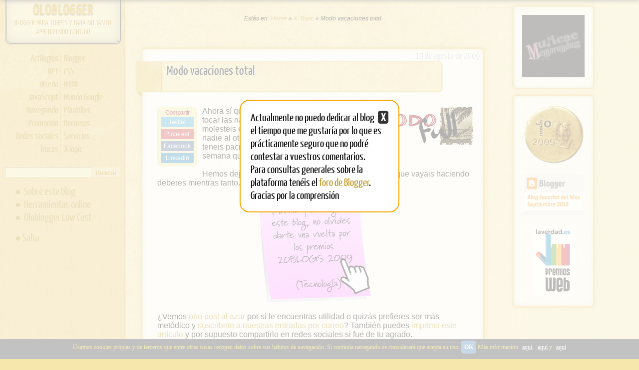

--- FILE ---
content_type: text/html; charset=UTF-8
request_url: https://www.oloblogger.com/2009/08/modo-vacaciones-total.html
body_size: 34821
content:
<!DOCTYPE html>
<html dir='ltr' xmlns='http://www.w3.org/1999/xhtml' xmlns:b='http://www.google.com/2005/gml/b' xmlns:data='http://www.google.com/2005/gml/data' xmlns:expr='http://www.google.com/2005/gml/expr'>
<head>
<link href='https://www.blogger.com/static/v1/widgets/2944754296-widget_css_bundle.css' rel='stylesheet' type='text/css'/>
<script>cookieChoices = {};</script>
<!--Meta X-UA-Compatible -->
<meta content='IE=edge,chrome=1' http-equiv='X-UA-Compatible'/>
<meta content='width=device-width,initial-scale=1.0,user-scalable=yes' name='viewport'/>
<meta content='text/html; charset=UTF-8' http-equiv='Content-Type'/>
<meta content='blogger' name='generator'/>
<link href='https://www.oloblogger.com/favicon.ico' rel='icon' type='image/x-icon'/>
<link href='https://www.oloblogger.com/2009/08/modo-vacaciones-total.html' rel='canonical'/>
<link rel="alternate" type="application/atom+xml" title="Oloblogger - Atom" href="https://www.oloblogger.com/feeds/posts/default" />
<link rel="alternate" type="application/rss+xml" title="Oloblogger - RSS" href="https://www.oloblogger.com/feeds/posts/default?alt=rss" />
<link rel="service.post" type="application/atom+xml" title="Oloblogger - Atom" href="https://www.blogger.com/feeds/7470192961806963601/posts/default" />

<link rel="alternate" type="application/atom+xml" title="Oloblogger - Atom" href="https://www.oloblogger.com/feeds/6038265112638022588/comments/default" />
<!--Can't find substitution for tag [blog.ieCssRetrofitLinks]-->
<link href='https://blogger.googleusercontent.com/img/b/R29vZ2xl/AVvXsEh6yPvR2vsPUmoDNLjuCM0vVLQE5-sAgBaGEJFpmsWZeju0yXVzX30j35dpfmmfuyNc1MVzdmBwC-_PpYElwcItTsmWWKpOIN6CrZp5IuVecwIxY4h67i6mJyyypyQGk4M8ziAWMX0zhi_H/s400/hamaca.gif' rel='image_src'/>
<meta content='https://www.oloblogger.com/2009/08/modo-vacaciones-total.html' property='og:url'/>
<meta content='Modo vacaciones total' property='og:title'/>
<meta content='Blogger para torpes y para no tanto. Recursos, servicios, CSS, HTML y sobre todo, muchos tutoriales para diseñar tu blog como quieras.' property='og:description'/>
<meta content='https://blogger.googleusercontent.com/img/b/R29vZ2xl/AVvXsEh6yPvR2vsPUmoDNLjuCM0vVLQE5-sAgBaGEJFpmsWZeju0yXVzX30j35dpfmmfuyNc1MVzdmBwC-_PpYElwcItTsmWWKpOIN6CrZp5IuVecwIxY4h67i6mJyyypyQGk4M8ziAWMX0zhi_H/w1200-h630-p-k-no-nu/hamaca.gif' property='og:image'/>
<!-- Título -->
<title>
Modo vacaciones total
        | 
        Oloblogger
</title>
<!-- Descripcion -->
<meta content='Modo vacaciones total. Entra y te mostraremos esto.' name='description' property='og:description'/>
<!-- Otras -->
<meta content='es' http-equiv='content-language'/>
<meta content='General' name='rating'/>
<meta content='blogger, diseño, html, css, redes sociales, javascript, blog' name='keywords'/>
<meta content='jQ6nRIwlu5ZAUgTkTpG+HyFiSFjeKhjZW3TKoNUJ0xE=' name='verify-v1'/>
<meta content='IW814413512046468' name='verify-iw'/>
<meta content='https://www.oloblogger.com/2009/08/modo-vacaciones-total.html' name='twitter:url'/>
<!-- FACEBOOK -->
<meta content='blog' property='og:type'/>
<meta content='Oloblogger' property='og:site_name'/>
<meta content='https://www.facebook.com/oloblogger' property='article:publisher'/>
<meta content='https://www.facebook.com/oloman' property='article:author'/>
<meta content='Oloman Oloman' name='author'/>
<meta content='1620693806' property='fb:admins'/>
<!-- TWITTER CARDS -->
<meta content='summary_large_image' name='twitter:card'/>
<meta content='@oloman' name='twitter:site'/>
<meta content='@oloman' name='twitter:creator'/>
<meta content='https://www.oloblogger.com/' name='twitter:domain'/>
<meta content='' name='twitter:description'/>
<meta content='Oloblogger: Modo vacaciones total' name='twitter:title'/>
<meta content='https://blogger.googleusercontent.com/img/b/R29vZ2xl/AVvXsEh6yPvR2vsPUmoDNLjuCM0vVLQE5-sAgBaGEJFpmsWZeju0yXVzX30j35dpfmmfuyNc1MVzdmBwC-_PpYElwcItTsmWWKpOIN6CrZp5IuVecwIxY4h67i6mJyyypyQGk4M8ziAWMX0zhi_H/s400/hamaca.gif' name='twitter:image'/>
<link href="//sumariossinjavascript.blogspot.com/favicon.ico" rel="icon" type="image/x-icon">
<!-- Bookmark -->
<meta content='#fff' name='msapplication-TileColor'/>
<meta content='https://blogger.googleusercontent.com/img/b/R29vZ2xl/AVvXsEi1t2-FjhhNXxBZFL2BRdLM0uqrcDAHyqBgI2fDi2b1EyOopEK6kwju19eB6EugXGMqv2ZuWQpLinhCpgM9fZvPSk5HJQ9dgzfv9jt0q-4wOIDjm_bnOLiITsLCDRbcekOFuOhYK80lMps/s144/oloblogger_logo.png' name='msapplication-TileImage'/>
<link href='https://blogger.googleusercontent.com/img/b/R29vZ2xl/AVvXsEi1t2-FjhhNXxBZFL2BRdLM0uqrcDAHyqBgI2fDi2b1EyOopEK6kwju19eB6EugXGMqv2ZuWQpLinhCpgM9fZvPSk5HJQ9dgzfv9jt0q-4wOIDjm_bnOLiITsLCDRbcekOFuOhYK80lMps/s114/oloblogger_logo.png' rel='apple-touch-icon'/>
<!-- <link href='http://fonts.googleapis.com/css?family=Yanone+Kaffeesatz' rel='stylesheet' type='text/css'/>-->
<style type='text/css'>@font-face{font-family:'Yanone Kaffeesatz';font-style:normal;font-weight:400;font-display:swap;src:url(//fonts.gstatic.com/s/yanonekaffeesatz/v32/3y9I6aknfjLm_3lMKjiMgmUUYBs04aUXNxt9gW2LIfto9tWZemGKKHD0VTtItvI.woff2)format('woff2');unicode-range:U+0460-052F,U+1C80-1C8A,U+20B4,U+2DE0-2DFF,U+A640-A69F,U+FE2E-FE2F;}@font-face{font-family:'Yanone Kaffeesatz';font-style:normal;font-weight:400;font-display:swap;src:url(//fonts.gstatic.com/s/yanonekaffeesatz/v32/3y9I6aknfjLm_3lMKjiMgmUUYBs04aUXNxt9gW2LIfto9tWZc2GKKHD0VTtItvI.woff2)format('woff2');unicode-range:U+0301,U+0400-045F,U+0490-0491,U+04B0-04B1,U+2116;}@font-face{font-family:'Yanone Kaffeesatz';font-style:normal;font-weight:400;font-display:swap;src:url(//fonts.gstatic.com/s/yanonekaffeesatz/v32/3y9I6aknfjLm_3lMKjiMgmUUYBs04aUXNxt9gW2LIfto9tWZC2GKKHD0VTtItvI.woff2)format('woff2');unicode-range:U+0302-0303,U+0305,U+0307-0308,U+0310,U+0312,U+0315,U+031A,U+0326-0327,U+032C,U+032F-0330,U+0332-0333,U+0338,U+033A,U+0346,U+034D,U+0391-03A1,U+03A3-03A9,U+03B1-03C9,U+03D1,U+03D5-03D6,U+03F0-03F1,U+03F4-03F5,U+2016-2017,U+2034-2038,U+203C,U+2040,U+2043,U+2047,U+2050,U+2057,U+205F,U+2070-2071,U+2074-208E,U+2090-209C,U+20D0-20DC,U+20E1,U+20E5-20EF,U+2100-2112,U+2114-2115,U+2117-2121,U+2123-214F,U+2190,U+2192,U+2194-21AE,U+21B0-21E5,U+21F1-21F2,U+21F4-2211,U+2213-2214,U+2216-22FF,U+2308-230B,U+2310,U+2319,U+231C-2321,U+2336-237A,U+237C,U+2395,U+239B-23B7,U+23D0,U+23DC-23E1,U+2474-2475,U+25AF,U+25B3,U+25B7,U+25BD,U+25C1,U+25CA,U+25CC,U+25FB,U+266D-266F,U+27C0-27FF,U+2900-2AFF,U+2B0E-2B11,U+2B30-2B4C,U+2BFE,U+3030,U+FF5B,U+FF5D,U+1D400-1D7FF,U+1EE00-1EEFF;}@font-face{font-family:'Yanone Kaffeesatz';font-style:normal;font-weight:400;font-display:swap;src:url(//fonts.gstatic.com/s/yanonekaffeesatz/v32/3y9I6aknfjLm_3lMKjiMgmUUYBs04aUXNxt9gW2LIfto9tWZGWGKKHD0VTtItvI.woff2)format('woff2');unicode-range:U+0001-000C,U+000E-001F,U+007F-009F,U+20DD-20E0,U+20E2-20E4,U+2150-218F,U+2190,U+2192,U+2194-2199,U+21AF,U+21E6-21F0,U+21F3,U+2218-2219,U+2299,U+22C4-22C6,U+2300-243F,U+2440-244A,U+2460-24FF,U+25A0-27BF,U+2800-28FF,U+2921-2922,U+2981,U+29BF,U+29EB,U+2B00-2BFF,U+4DC0-4DFF,U+FFF9-FFFB,U+10140-1018E,U+10190-1019C,U+101A0,U+101D0-101FD,U+102E0-102FB,U+10E60-10E7E,U+1D2C0-1D2D3,U+1D2E0-1D37F,U+1F000-1F0FF,U+1F100-1F1AD,U+1F1E6-1F1FF,U+1F30D-1F30F,U+1F315,U+1F31C,U+1F31E,U+1F320-1F32C,U+1F336,U+1F378,U+1F37D,U+1F382,U+1F393-1F39F,U+1F3A7-1F3A8,U+1F3AC-1F3AF,U+1F3C2,U+1F3C4-1F3C6,U+1F3CA-1F3CE,U+1F3D4-1F3E0,U+1F3ED,U+1F3F1-1F3F3,U+1F3F5-1F3F7,U+1F408,U+1F415,U+1F41F,U+1F426,U+1F43F,U+1F441-1F442,U+1F444,U+1F446-1F449,U+1F44C-1F44E,U+1F453,U+1F46A,U+1F47D,U+1F4A3,U+1F4B0,U+1F4B3,U+1F4B9,U+1F4BB,U+1F4BF,U+1F4C8-1F4CB,U+1F4D6,U+1F4DA,U+1F4DF,U+1F4E3-1F4E6,U+1F4EA-1F4ED,U+1F4F7,U+1F4F9-1F4FB,U+1F4FD-1F4FE,U+1F503,U+1F507-1F50B,U+1F50D,U+1F512-1F513,U+1F53E-1F54A,U+1F54F-1F5FA,U+1F610,U+1F650-1F67F,U+1F687,U+1F68D,U+1F691,U+1F694,U+1F698,U+1F6AD,U+1F6B2,U+1F6B9-1F6BA,U+1F6BC,U+1F6C6-1F6CF,U+1F6D3-1F6D7,U+1F6E0-1F6EA,U+1F6F0-1F6F3,U+1F6F7-1F6FC,U+1F700-1F7FF,U+1F800-1F80B,U+1F810-1F847,U+1F850-1F859,U+1F860-1F887,U+1F890-1F8AD,U+1F8B0-1F8BB,U+1F8C0-1F8C1,U+1F900-1F90B,U+1F93B,U+1F946,U+1F984,U+1F996,U+1F9E9,U+1FA00-1FA6F,U+1FA70-1FA7C,U+1FA80-1FA89,U+1FA8F-1FAC6,U+1FACE-1FADC,U+1FADF-1FAE9,U+1FAF0-1FAF8,U+1FB00-1FBFF;}@font-face{font-family:'Yanone Kaffeesatz';font-style:normal;font-weight:400;font-display:swap;src:url(//fonts.gstatic.com/s/yanonekaffeesatz/v32/3y9I6aknfjLm_3lMKjiMgmUUYBs04aUXNxt9gW2LIfto9tWZeGGKKHD0VTtItvI.woff2)format('woff2');unicode-range:U+0102-0103,U+0110-0111,U+0128-0129,U+0168-0169,U+01A0-01A1,U+01AF-01B0,U+0300-0301,U+0303-0304,U+0308-0309,U+0323,U+0329,U+1EA0-1EF9,U+20AB;}@font-face{font-family:'Yanone Kaffeesatz';font-style:normal;font-weight:400;font-display:swap;src:url(//fonts.gstatic.com/s/yanonekaffeesatz/v32/3y9I6aknfjLm_3lMKjiMgmUUYBs04aUXNxt9gW2LIfto9tWZeWGKKHD0VTtItvI.woff2)format('woff2');unicode-range:U+0100-02BA,U+02BD-02C5,U+02C7-02CC,U+02CE-02D7,U+02DD-02FF,U+0304,U+0308,U+0329,U+1D00-1DBF,U+1E00-1E9F,U+1EF2-1EFF,U+2020,U+20A0-20AB,U+20AD-20C0,U+2113,U+2C60-2C7F,U+A720-A7FF;}@font-face{font-family:'Yanone Kaffeesatz';font-style:normal;font-weight:400;font-display:swap;src:url(//fonts.gstatic.com/s/yanonekaffeesatz/v32/3y9I6aknfjLm_3lMKjiMgmUUYBs04aUXNxt9gW2LIfto9tWZd2GKKHD0VTtI.woff2)format('woff2');unicode-range:U+0000-00FF,U+0131,U+0152-0153,U+02BB-02BC,U+02C6,U+02DA,U+02DC,U+0304,U+0308,U+0329,U+2000-206F,U+20AC,U+2122,U+2191,U+2193,U+2212,U+2215,U+FEFF,U+FFFD;}</style>
<style id='page-skin-1' type='text/css'><!--
/*
=============================================
Oloblogger  (http://www.oloblogger.com)
Plantilla creada por Oloman
Base: Minima Stretch de Blogger
Fecha: Enero 2012
============================================*/
/* Variable definitions
====================
<Variable name="bordercolor" description="Border Color" type="color" default="#FAF2D3">
<Variable name="bgcolor" description="Page Background Color" type="color" default="#F6E7AC">
<Variable name="codigocolor" description="Color codigo" type="color" default="#FCF7E2">
<Variable name="sidebarcolor" description="Sidebar Title Color" type="color" default="#EACB71">
<Variable name="sumarioscolor" description="Color sumarios" type="color" default="#EFD996">
<Variable name="pagetitlecolor" description="Blog Title Color" type="color" default="#DEB027">
<Variable name="descriptioncolor" description="Blog Description Color" type="color" default="#BE961D">
<Variable name="sidebartextcolor" description="Sidebar Text Color" type="color" default="#BE961D">
<Variable name="textcolor" description="Text Color" type="color" default="#000000">
<Variable name="titlecolor" description="Post Title Color" type="color" default="#000000">
<Variable name="linkcolor" description="Link Color" type="color" default="#990000">
<Variable name="visitedlinkcolor" description="Visited Link Color" type="color" default="#999">
<Variable name="borderimgcolor" description="Color borde imágenes" type="color" default="#cabe9b">
<Variable name="separadorcolor" description="Color de separador" type="color" default="#FCF8E7">
<Variable name="postfont" description="Fuente posts" type="font" default="normal normal 1.00em Yanone Kaffeesatz">
<Variable name="bodyfont" description="Fuente body"
type="font" default="normal normal 1em Verdana, Geneva, sans-serif">
<Variable name="pagetitlefont" description="Fuente título blog"
type="font" default="normal normal 2.50em Yanone Kaffeesatz">
<Variable name="posttitlefont" description="Fuente títulos posts"
type="font" default="normal normal 1.60em Yanone Kaffeesatz">
<Variable name="paginasfont" description="Fuente menú de páginas"
type="font" default="normal normal 1.40em Yanone Kaffeesatz">
<Variable name="etiquetasfont" description="Fuente menú de etiquetas"
type="font" default="normal normal 1.20em Yanone Kaffeesatz">
<Variable name="descriptionfont" description="Fuente descripción blog"
type="font" default="normal normal 1.0em Yanone Kaffeesatz">
<Variable name="headerfont" description="Sidebar Title Font"
type="font" default="normal normal 78% 'Trebuchet MS',Trebuchet,Arial,Verdana,Sans-serif">
<Variable name="postfooterfont" description="Post Footer Font"
type="font" default="normal normal 78% 'Trebuchet MS', Trebuchet, Arial, Verdana, Sans-serif">
<Variable name="startSide" description="Start side in blog language"
type="automatic" default="left">
<Variable name="endSide" description="End side in blog language"
type="automatic" default="right">
*/
/****************/
/***** RESET *****/
/****************/
/* 	Courtesy of Eric Meyer
http://meyerweb.com/eric/thoughts/2007/05/01/reset-reloaded/ */
html, body, div, span, applet, object, iframe, h1, h2, h3, h4, h5, h6, p, blockquote, pre, a, abbr, acronym, address, big, cite, code, del, dfn, em, font, img, ins, kbd, q, s, samp, small, strike, strong, sub, sup, tt, var, dl, dt, dd, ol, ul, li, fieldset, form, label, legend, table, caption, tbody, tfoot, thead, tr, th, td { margin:0; padding:0; border:0; outline:0; font-weight:inherit; font-style:inherit; font-size:100%; font-family:inherit; vertical-align:baseline; }
/* remember to define focus styles! */
:focus { outline:0; }
body, .body-fauxcolumn-outer { line-height:1; color:black; background:white; }
ol, ul { list-style:none; }
/* tables still need 'cellspacing="0"' in the markup */
table { border-collapse:separate; border-spacing:0; }
caption, th, td { text-align:left; font-weight:normal; }
blockquote:before, blockquote:after, q:before, q:after { content: ""; }
blockquote, q { quotes: "" ""; }
/*
#FCF7E2 = #FCF7E2
#FAF2D3 = +30 luminosidad #F6E7AC
#F6E7AC = capturar la parte de abajo de sidebar derecha
#EFD996 = +20 luminosidad a #EACB71
#EACB71 = capturar de la parte de abajo de sidebar izquierda COLOR BASE
#DEB027 = -40 luminosidad a #EACB71
#BE961D = -60 luminosidad a #EACB71
#BE961D = #BE961D
#000000 = #000000
*/
/****************/
/*** GLOBALES ***/
/****************/
@font-face {
font-family: 'Yanone Kaffeesatz';
font-style: normal;
font-weight: 400;
src: local('Yanone Kaffeesatz Regular'), local('YanoneKaffeesatz-Regular'), url(//themes.googleusercontent.com/static/fonts/yanonekaffeesatz/v5/YDAoLskQQ5MOAgvHUQCcLRTHiN2BPBirwIkMLKUspj4.woff) format('woff');
}
hr {
margin-top: 20px;
padding: 0;
border: none;
border-top: 2px solid #999;
text-align: center;
}
hr:after {
content: "<hr>";
display: inline-block;
position: relative;
top: -0.8em;
font-size: 1em;
padding: 0 0.20em;
color: #fff;
background: #999;
border-radius: 2em;
line-height:1.5;
}
body, .body-fauxcolumn-outer { font: normal normal 1em Verdana, Geneva, sans-serif;  font-weight: normal; font-style: normal; color:#000000; background:url(https://blogger.googleusercontent.com/img/b/R29vZ2xl/AVvXsEhWQv1FmR_hSGm4OieKfIosSnHJD4bRHaPNmxJFfqM2AcvF8yKm3PcHdXvQI3o5ogWXHqFsc0fmGFb5PxHKwaWgYdOLyv17mlU9-fbeO7WmPx8wSVzVXKcVgfDd2k6pqrYSB1kneC-TTqi-/s1600/bg-body-tile-red.jpg) #F6E7AC; }
body:before {content: "";position: fixed;top: -10px;left: 0;width: 100%;height: 10px;-webkit-box-shadow: 0px 0px 10px rgba(0,0,0,.8);-moz-box-shadow: 0px 0px 10px rgba(0,0,0,.8);-o-box-shadow: 0px 0px 10px rgba(0,0,0,.8);-ms-box-shadow: 0px 0px 10px rgba(0,0,0,.8);box-shadow: 0px 0px 10px rgba(0,0,0,.8);z-index: 100;}
#outer-wrapper {background:url(https://blogger.googleusercontent.com/img/b/R29vZ2xl/AVvXsEj_TYiSSkicYb_LeSdpEq11AXNoYlTHKXCw6h3TiRZx1ejnLDA_6o3qdvFjat8BzIkTdRoTNYpd4BWPRH07X85kkYlC7qXZxz0ZuPKxAJi-ofmNXc8CiIm6Dj4a2ca7FS6P-6BaVjW4jEpI/s1600/bg-body-red1060.jpg) left top repeat-y; }
#outer-wrapper>.texture { overflow:hidden; zoom:1; margin: 0;background:url(https://blogger.googleusercontent.com/img/b/R29vZ2xl/AVvXsEhV0Ngo2ZTxO9Fy-VjLgxhaV1HPnpaHtSUQeczSf94Cs_Z75_HSD0xASuzUCdo8dfRGms6xSb8bNOuYawZLkqoUa-VGPFfJu7FwqjKHGr8CXH4vRruZCrhQYaoylfFmDsBr6ME_Z3yasi8/s1600/bgtexture.jpg) 0px 0px  no-repeat;}
#superior {  width:67%; margin-left:30px; }
#central { position:relative; overflow:hidden; zoom:1; min-height:650px; margin-left:252px; word-wrap: break-word; }
#sidebar { display:block;  float: none; position:fixed; left:0px;width: 230px;  margin:0; padding: 0 10px; word-wrap: break-word; overflow: hidden;}
#entradas { float:left;width:67%; padding: 10px 15px 0 30px; }
.post { position: relative; margin-bottom: 20px; padding: 20px; }
#barderecha { float: left;  width:22%;margin:0px auto;padding:0px 0px 10px 0px;text-align:center;}
.copy { display:block; padding: 10px 0 5px 0; text-align:center; font-size:16px; line-height: 16px; background: #EACB71; font:normal normal 1.20em 'Yanone Kaffeesatz';}
.blogger-clickTrap {display:none;visibility:hidden;}
/* LINKS */
a { color: #be961d; text-decoration:none; }
a:hover { text-decoration:underline; }
/* ROTULOS NAVEGACION ETIQUETAS */
.secciones {text-align:center; margin:20px auto; font:normal normal 1.60em 'Yanone Kaffeesatz'; color: #BE961D;  padding: 0 10px;
-webkit-border-radius: 10px;-moz-border-radius: 10px;border-radius: 10px;}
.secciones span {  text-transform: none !important;  }
/* CLASES DIVERSAS */
.post-footer-line { margin-top:15px; margin-left:10px;}
.widget-content { padding: 0px;margin:0 auto; }
#home .nohome {display:none;}
#pub468x15 {}
.schema {font-size:0px !important;letter-spacing:-1px !important;z-index:-1;color:#F6E7AC;'>
}
.schema img {width:0 !important;height:0 !important;}
.breadcrumbs {padding:5px 0px 5px 0px;margin: 15px 0px 0px 0px;font-size:75%;line-height: 1.2em;text-align:center;font-style:italic;}
.item-action {display:none;}
p {margin: 10px 0 10px 0px; }
p.postazar {margin-top:20px;}
#navbar {width: 0;  height: 0;  visibility: hidden;  display: none;}
.clear { clear: both; }
.hundido {text-transform:uppercase; text-shadow: 1px 1px white;}
.hidden { display:none !important; }
.separador-top { border-top: 2px groove #FAF2D3; }
.separador-lef { border-left: 2px groove #FAF2D3; }
.separador-bot { border-bottom: 2px groove #FAF2D3; }
.separador-rig{ border-right: 2px groove #FAF2D3; }
textarea { resize:none; }
.transparencia85 { -moz-opacity:.85; filter:alpha(opacity=85); opacity:.85; }
.transparencia70 { -moz-opacity:.70; filter:alpha(opacity=70); opacity:.70; }
.transparencia50 { -moz-opacity:.50; filter:alpha(opacity=50); opacity:.50;}
.transparencia85:hover,
.transparencia70:hover,
.transparencia50:hover { -moz-opacity:1; filter:alpha(opacity=100); opacity:1; }
/*background:url(https://blogger.googleusercontent.com/img/b/R29vZ2xl/AVvXsEh8NnR7ZZeOI9UPoBxCpyGb33VdN4oesy4h_64EenO2ODpOcl4MhE_Rt6xjTsVP8nzA9HvvPgghDjOG5mFYlJy2Mv26tSgynsMk42jmbRUcApyH6MV2tHEGrfdgJ27hmRZun5ST4TaIqN76/s1600/vertical-rule.png) 70% 0 repeat-y;*/
.granboton, .loadmore a {background: url(//3.bp.blogspot.com/-WOetuKU-9AA/Tun-v_iwVqI/AAAAAAAACKQ/e1Ea7tX_TMc/s1600/xgrid25x10-opac7.png) #EACB71; border:3px solid #ffffff; box-shadow: rgb(233, 233, 233) 0px 1px 2px inset, rgba(0, 0, 0, 0.292969) 0px 3px 3px; color: #BE961D; display: inline-block; font-family: 'Yanone Kaffeesatz', serif; font-size: 26px; margin:5px auto; padding: 5px 10px;text-align: center; text-decoration: none !important; text-shadow: 1px 1px white; }
.granboton a:hover, .loadmore a:hover {box-shadow: 0 0 0,0 0 0 ;text-decoration:none;}
.botonera {margin: 0 auto;text-align: center;font-size: 0;}
.botonera div {overflow: hidden;margin: 0px;display: inline-block;*display: inline; zoom: 1;}
.botonera h5 {margin-bottom: 5px;color:#DEB027;font-size: 18px;text-transform: uppercase;letter-spacing: -1px;}
.botonera a {display: inline-block; *display: inline; zoom: 1;width: 62px;height: 20px;margin: 2px;padding: 0 2px;color: white;text-decoration: none;line-height: 20px;text-align: center;font-family: arial;font-size: 12px;cursor: pointer;opacity:.8;}
.botonera a:hover {opacity:1;}
.botonera .face a {background: #3b5998;}
.botonera .twit a {background: #2daae1;}
.botonera .goog a {background: #dd4b39;}
.botonera .pint a {background: #ca2128;}
.botonera .mene a {background: #FF6400;}
.botonera .bita a {background: #e7461c;}
.botonera .link a {background: #0079BB;}
.botonera .copi a {background: #000;}
#botonera {margin: 0 10px 10px 0;padding: 5px;width: 70px;background: #F6E7AC;border-radius: 8px;float:left;display:none;}
#botonera p {margin: 0;font-size: 12px;font-weight:bold;color:brown;letter-spacing:-1px;}
/****************/
/*** CABECERA***/
/****************/
#logo { display:none;}
#logo,
h1.title,
h1.title a {position:relative; top:0px;left:0px;color: #DEB027; letter-spacing: 0.05em; text-decoration:none; }
#logo,
#header-inner h1.title { margin: 0px auto 0; font: normal normal 28px "Yanone Kaffeesatz", Helvetica; font-weight: bold; text-align: center; text-transform: uppercase;
color: transparent;
/*text-shadow: 1px 1px white, -1px -1px #333;*/
text-shadow: 0px 2px 2px rgba(0,0,0,.4);
}
#header-inner {background: #F6E7AC;padding:2px; border: 4px double #333333; border-top:0; width:220px;margin:0 auto 10px;text-align:center;border-radius:0 0 10px 10px;
-webkit-box-shadow: 0px 0px 20px rgba(0,0,0,.2) inset, 1px 1px 1px  rgba(0, 0, 0, 0.292969); -moz-box-shadow: 0px 0px 20px rgba(0,0,0,.2) inset, 1px 1px 1px  rgba(0, 0, 0, 0.292969); box-shadow: 0px 0px 20px rgba(0,0,0,.2) inset, 1px 1px 1px  rgba(0, 0, 0, 0.292969) ; }
#logo a { color: #DEB027;font-size:1.5em;}
#logo a:hover {text-decoration:none; }
p.description { margin:0 auto 10px;color: #BE961D; font: normal normal 1.0em "Yanone Kaffeesatz"; text-transform:uppercase; text-shadow: 1px 1px white;}
/*********************/
/* SIDEBAR IZQUIERDA  */
/*********************/
#sidebar .widget-content { padding: 5px 0 0 0;margin:0 auto; }
/* Línea separador entre widgets #sidebar .widget { border-bottom:2px groove #FCF8E7;}  */
/* GADGET ETIQUETAS (H2) */
dir { margin: 0; padding: 0;}
.list-label-widget-content  ul { width:214px; height: 210px; margin:0px auto; padding: 0; }
.list-label-widget-content li { width: 96px; height: 22px; display: inline-block;  zoom: 1; *display: inline; margin: 0;  padding: 2px 3px; line-height:20px; background:none;-moz-transition: all 2s; -webkit-transition: all 2s; -o-transition: all 2s; transition: all 2s;  }
.list-label-widget-content li a { width: 96px; height:22px; display: inline-block;  zoom: 1; *display: inline;}
.list-label-widget-content li a {  font:normal normal 1.20em "Yanone Kaffeesatz", Georgia; color: #BE961D;   }
.list-label-widget-content li:hover {  height: 22px;background: #FAF2D3; line-height:22px;text-align:center;
-moz-transition: all .3s; -webkit-transition: all .3s; -o-transition: all .3s; transition: all .3s;}
.list-label-widget-content li a:hover { text-decoration: none; }
.list-label-widget-content li span h2 { font: normal normal 1.20em "Yanone Kaffeesatz",Georgia; color:#BE961D; text-transform:uppercase;}
.list-label-widget-content li span h2:before { font-size:14px;font-family:arial;content:"\25ba"; }
.list-label-widget-content li:nth-of-type(2n+1) { text-align: right; border-right:1px solid #BE961D;-moz-border-radius:20px 0 0 20px;  -webkit-border-radius:20px 0 0 20px;  border-radius:20px 0 0 20px; }
.list-label-widget-content li:nth-of-type(2n) { text-align:left; -moz-border-radius: 0 20px 20px 0;  -webkit-border-radius:0 20px 20px 0;  border-radius:0 20px 20px 0;  }
#Label2 {display:none; margin: 5px;}
.cloud-label-widget-content {text-align: center;}
.label-size {font: normal normal 1.20em "Yanone Kaffeesatz"; padding:0 5px 0 5px; line-height:1.5em; text-transform: uppercase;}
.label-size a:hover {text-decoration:none; border-bottom:4px solid #BE961D; }
.label-size span {border-bottom:4px solid #000000; }
/* BUSCADOR */
.CustomSearch h2 {display:none;}
.CustomSearch { margin-top:10px;height: 35px; border:1px  #FAF2D3 inset;padding:3px;background:#EFD996;-moz-border-radius:8px;  -webkit-border-radius:8px;  border-radius:8px; } /* Reserva hueco mientras carga buscador */
input.gsc-input { background: #F6E7AC; border: 1px inset #FAF2D3 !important; }
.gsc-branding {width: 0;  height: 0;  visibility: hidden;  display: none;}
#uds-searchResults  { margin-top: 25px; font: normal normal 1.00em Verdana, Geneva, sans-serif; font-size:80%;  }
#uds-searchControl .gsc-results { background: #FCF7E2 !important; border: 1px inset #FAF2D3  !important; }
#uds-searchControl .gsc-result {padding:5px 0 0 0;}
.gsc-result-info { border: 0  !important; }
.gsc-tabsArea { margin-bottom: 0 !important; top: 2px !important; }
.gsc-tabHeader.gsc-tabhActive { background: #FAF2D3  !important; border: 1px inset #FAF2D3  !important; border-bottom: 0 !important; border-top: #000000  !important; }
.gsc-tabHeader.gsc-tabhInactive { background: #EFD996  !important; border: 1px inset #EFD996  !important; }
#sidebar input[type="button"],
#sidebar input[type="submit"],
#sidebar input[type="reset"],
#sidebar input[type="file"],
#CustomSearch2 input  {  padding-top: 3px; border: 0; font-weight: bold; color: #BE961D; background: #EFD996; -webkit-appearance: none;}
#CustomSearch2 { display:none; position: absolute; float:right; max-width:200px; margin:10px auto;z-index:500;}
/* REDES SOCIALES */
ul#iconos { list-style:none; padding:0 0 0 5px; margin:0 auto 10px;  width:180px; overflow:hidden;font:0.219em/1 Arial, sans-serif;}
ul#iconos li { float:left;   width:33px;  height:33px;   margin:10px 10px 0 0;}
ul#iconos li a {display:block; width:31px; height:31px; overflow:hidden; border:1px solid #ffffff; line-height:32px; text-decoration:none;   -moz-opacity:.80; filter:alpha(opacity=80); opacity:.80;
-webkit-box-shadow: -1px -1px 0px rgba(0,0,0,0.5); -moz-box-shadow: -1px -1px 0px rgba(0,0,0,0.5); box-shadow: -1px -1px 0px rgba(0,0,0,0.5);   -moz-border-radius:5px;  -webkit-border-radius:5px;  border-radius:5px; }
ul#iconos li a:hover,
ul#iconos li a:focus,
ul#iconos li a:active { -moz-opacity:1; filter:alpha(opacity=100); opacity:1;  -webkit-box-shadow: 0 0 0 rgba(0,0,0,0); -moz-box-shadow: 0 0 0 rgba(0,0,0,0);  box-shadow: 0 0 0 rgba(0,0,0,0);}
.redes {background: #F7E8AF;padding:10px 10px 0;text-align: center;border-radius: 8px;clear:both;}
.redes .facebook a, .redes .google a, .redes .twitter a {background: #DEB027;}
/* Google */
.google a {position:relative;text-transform:lowercase;	text-indent:6px;letter-spacing:20px;	font: 32px/22px Georgia, Times New Roman, Times, serif; line-height:22px !important;color:#fff; background:transparent;-moz-transition: all 2s; -webkit-transition: all 2s; -o-transition: all 2s; transition: all 2s; }
.google a:before {	content:"+";position:absolute;right:0;top:0;width:11px;text-indent:0;text-align:right;font-size:14px;color:#fff;}
.post-body .google a, .google a:hover {background:#BA4428;-moz-transition: all .5s; -webkit-transition: all .5s; -o-transition: all .5s; transition: all .5s; }
/* Twitter */
.twitter a {position:relative;text-transform:lowercase;text-indent:10px;letter-spacing:240px;	font: normal normal 30px Tahoma, sans-serif;line-height:28px;color:#ffffff;background:transparent;-moz-transition: all 2s; -webkit-transition: all 2s; -o-transition: all 2s; transition: all 2s; }
.post-body .twitter a, .twitter a:hover { color:#76DDF8;background:#daf6f7;text-shadow: 1px 1px white, -1px -1px white,2px 2px white,-2px -2px white, 3px 3px white,-3px -3px white;-moz-transition: all .5s; -webkit-transition: all .5s; -o-transition: all .5s; transition: all .5s; }
/* Facebook */
.facebook a {position:relative;text-transform:lowercase;text-indent:17px;	letter-spacing:5px;	font-size:32px;line-height:33px;color:#fff;	background:transparent;-moz-transition: all 2s; -webkit-transition: all 2s; -o-transition: all 2s; transition: all 2s; }
.post-body .facebook a, .facebook a:hover {background:#3B5998;-moz-transition: all .5s; -webkit-transition: all .5s; -o-transition: all .5s; transition: all .5s; }
/* Linkedin */
.linkedin a {position:relative;width:30px;	overflow:hidden;	padding:0 1px;text-transform:lowercase;	text-indent:-94px;	font-size:32px;font-weight:bold;color:#fff;background:transparent;-moz-transition: all 2s; -webkit-transition: all 2s; -o-transition: all 2s; transition: all 2s; }
.linkedin a:hover {background:#00669B;-moz-transition: all .5s; -webkit-transition: all .5s; -o-transition: all .5s; transition: all .5s;}
/* Rss */
.rss a {position:relative;width:30px; padding:0 1px; text-transform:lowercase; text-indent:-93px; font-size:32px; font-weight:bold; color:#fff; background:transparent;-moz-transition: all 2s; -webkit-transition: all 2s; -o-transition: all 2s; transition: all 2s; }
.rss a:hover {background: #FD7527;-moz-transition: all .5s; -webkit-transition: all .5s; -o-transition: all .5s; transition: all .5s; }
.rss a:before,
.rss a:after { content:""; position:absolute; bottom:5px; left:5px;}
/* círculo */
.rss a:before {width:6px;height:6px;background:#fff;
-moz-border-radius:6px; -webkit-border-radius:6px; border-radius:6px;border-shadow: 0px 1px 0px rgba(255,255,255,0.8);}
/* 2 arcos */
.rss a:after { width:11px; height:11px; border-style:double;border-width:12px 12px 0 0; border-color:#fff; -moz-border-radius:0 25px 0 0; -webkit-border-radius:0 25px 0 0; border-radius:0 25px 0 0;}
/* PAGINAS ESTATICAS */
.PageList h2, .PageList h4 {display:none;visibility:hidden;}
.PageList { margin: 10px 0 0 20px;font:normal normal 1.40em "Yanone Kaffeesatz";}
.PageList li { display:block;}
.PageList li:before {color:#BE961D;font-size:20px; content:"\25CF\00A0";text-shadow: 0px 1px 0px rgba(255,255,255,0.8);}
.PageList li a { color:#BE961D;margin:0px !important; padding:0;  -moz-transition: all 1s; -webkit-transition: all 1s; -o-transition: all 1s; transition:all 1s; }
.PageList li a { text-tranform:uppercase; }
.PageList li a:hover {padding-left: 10px; text-decoration:none;letter-spacing:2px;-moz-transition: all 1s; -webkit-transition: all 1s; -o-transition: all 1s; transition:all 1s; }
.PageList .selected {position:relative;font-weight:normal;}
.PageList li.selected a { font-weight:normal; letter-spacing:2px;}
.PageList li.selected a:hover { padding-left:0px; }
.PageList li.selected:before{font-family:arial; content:"\25BA"; text-shadow: 0px 1px 0px rgba(255,255,255,0.8);}
/****************/
/*** CENTRAL****/
/****************/
/* Especiales Index/Home */
#home h1.post-title,
#index h1.post-title {margin-top:0px; }
#home .post-footer,
#index .date-header,
#index .post-footer { display:none;visibility:hidden;width:0;height:0;}
#home .post { padding-bottom: 10px; }
#index .post { margin-bottom: 10px; padding-top: 10px;  padding-bottom: 0px; }
#home .post-body { overflow: visible; word-wrap: break-word;padding-left:0;}
#index .post-body { padding-top: 5px; }
#home .related { margin-top: 15px; padding-top: 5px; }
#home .orden0 { clear:both; }
#home .orden1 { width:41%; float:left;  }
#home .orden2 { width:54%; float:right; clear:right; }
#home .orden3 { width:41%; float:right; }
#home .orden4 { width:54%; float:left; clear:left;}
#home .orden5 { width:47%; float:left; }
#home .orden6 { width:47% ;float:right;}
#index .post-outer { width: 45%;  float: left ; margin:0 10px;}
/* POST */
.post { border: 3px solid #EACB71;
-moz-border-radius: 8px; -webkit-border-radius: 8px; border-radius: 8px; background:#FBF5E1;background: rgba(255,255,255,.8);
-webkit-box-shadow: 0px 0px 10px rgba(200,200,100, 0.60); -moz-box-shadow: 0px 0px 10px rgba(200,200,100, 0.60); box-shadow: 0px 0px 10px rgba(200,200,100, 0.60), 0px 0px 10px rgba(200,200,100, 0.60) inset; }
/* TITULOS POST H1 */
h1.post-title { display:block; position: relative; overflow:hidden;width: 85%;height: 2em; margin: 5px 0 0 -33px;  padding:2px 4px 4px 60px; border: 2px solid #EACB71;
text-transform: none; font: normal normal 1.60em "Yanone Kaffeesatz", Helvetica; line-height:1.10em;background:  url(https://blogger.googleusercontent.com/img/b/R29vZ2xl/AVvXsEhV0Ngo2ZTxO9Fy-VjLgxhaV1HPnpaHtSUQeczSf94Cs_Z75_HSD0xASuzUCdo8dfRGms6xSb8bNOuYawZLkqoUa-VGPFfJu7FwqjKHGr8CXH4vRruZCrhQYaoylfFmDsBr6ME_Z3yasi8/s1600/bgtexture.jpg) -200px 0px ;
-moz-border-radius: 0 8px 8px 0; -webkit-border-radius: 0 8px 8px 0; border-radius: 0 8px 8px 0; }
h1.post-title {  -webkit-box-shadow: 1px 1px 2px rgba(200,200,100, 0.80); -moz-box-shadow: 1px 1px 2px rgba(200,200,100, 0.80); box-shadow: 1px 1px 2px rgba(200,200,100, 0.80); }
h1.post-title a { color: darkgoldenrod; text-decoration: none;}
h1.post-title a:hover { text-decoration: none; }
.trih1 { display: block; z-index: -1; height: 0px;width: 0px;  margin: -10px 0 0 -41px; border: 3px solid #EACB71; border-color: transparent #DEB027 transparent transparent; border-style: solid; border-width: 10px; }
/* Enlace a comentarios */
.comment-link {color:#ffffff; font-size:10px;text-align:center;text-indent:0;font-size:10px; line-height:20px;}
.comment-link:hover {text-decoration:none;}
/* POST-BODY */
.post-body { position:relative;overflow: hidden; padding-top: 20px; padding-left:10px;font:normal normal 1.00em Verdana, Geneva, sans-serif; }
/* H1 H2 No usar en post */
.post-body h1 {font: normal normal 1.60em "Yanone Kaffeesatz"; margin-bottom:20px;}
.post-body h2 { font:normal normal 1.60em "Yanone Kaffeesatz"; margin-bottom:20px; }
/* H3 Títulos destacados dentro post */
.post-body h3 { display:block; width: 90%; margin-bottom: 5px; padding:2px 4px 4px 20px;
text-transform: none; font: normal normal 1.60em "Yanone Kaffeesatz";   font-size:1.6em;
border: 1px solid #EACB71;background:  url(https://blogger.googleusercontent.com/img/b/R29vZ2xl/AVvXsEhV0Ngo2ZTxO9Fy-VjLgxhaV1HPnpaHtSUQeczSf94Cs_Z75_HSD0xASuzUCdo8dfRGms6xSb8bNOuYawZLkqoUa-VGPFfJu7FwqjKHGr8CXH4vRruZCrhQYaoylfFmDsBr6ME_Z3yasi8/s1600/bgtexture.jpg) -260px 0px ; }
/* H4 Posts */
.post-body h4 {font:normal normal 1.60em "Yanone Kaffeesatz"; font-size:1.5em;}
.post-body h4:before {font-size:14px;font-family:arial;content:"\25ba"; }
/* H4 Fecha  */
/*.date-outer {position: relative;}*/
.date-header {position:relative;z-index:100;top: 28px; margin: 5px 10px 0 0; font: normal normal 1.20em "Yanone Kaffeesatz"; color:#ccc; text-align:right;}
/* Estilos generales */
.post-body ul { margin:0 0 10px 30px; list-style:circle; }
.post-body ol { margin:0 0 10px 30px; list-style:decimal; }
.post-body li { }
.post-body em { font-style:italic; }
.post-body strong { font-weight:bold; }
/* Clases para destacar texto  */
.post-body .datos { clear: both; width: 90%;  margin: 0px auto; padding: 10px; border: 1px dashed #000000; font-size: 90%; }
.columnas { -moz-column-count: 2;  -moz-column-gap: 1em;  -webkit-column-count: 2; -webkit-column-gap: 1em; column-count: 2; column-gap: 1em; }
.post-body .aviso,
.post-body .nota,
.post-body .actualizacion,
.post-body .instrucciones {position: relative; clear: both; width: 90%; margin: 0 auto;padding:16px 10px 10px; border: 1px solid #ccc;border-bottom: 1px solid #999;border-right: 1px solid #999;-webkit-box-shadow: 1px 1px 2px #666;-moz-box-shadow: 1px 1px 2px #666;box-shadow: 1px 1px 2px #666;font-style: italic; background:#fff;background-image: url(https://blogger.googleusercontent.com/img/b/R29vZ2xl/AVvXsEjMqTjn9ZBLHY4j1qjCqLQs5DtEAGpQNsO6mz4BUOAQM4jn9qUnxxE0dHpz0fO8rOh9_NykmHXn9QOI8eVPha1dSJ20ZPYmnZWzQXHghKCEnW4-CfpBAP4dKT-8BEfNQyYQNgUb7x9wb2Q/s1600/nota.jpg);}
.post-body .aviso:before,
.post-body .nota:before,
.post-body .actualizacion:before {content: "Aviso";top: -12px;position: absolute;background: #666;color: white;padding: 2px 10px;font-size: 80%;}
.post-body .actualizacion:before {content: "Actualización";}
.post-body .nota:before {content: "Nota";}
#botonera+.actualizacion, #botonera+.aviso, #botonera+instrucciones {
clear: right !important;
max-width: 82%;
margin-right: 10px;
}
#botonera+.separator {clear: right !important;}
.post-footer .author-profile {border: 1px solid #ddd;background: #eee;width: 90%;margin: 0 auto;font-size: 90%;padding: 20px ;-webkit-box-sizing: border-box;-moz-box-sizing: border-box;box-sizing: border-box;}
.post-footer .author-profile img {width: 80px;height: 80px;margin-right: 10px;-moz-box-shadow: 0 0 3px #333;-webkit-box-shadow: 0 0 3px #333;box-shadow: 0 0 3px #333;-moz-transform: rotate(-4deg);-webkit-transform: rotate(-4deg);transform: rotate(-4deg);}
.post-body blockquote { margin:20px; padding:4px 0 4px 12px; border-left:3px solid #cabe9b; font: normal normal 1.40em "Yanone Kaffeesatz"; font-size:20px; }
.post-body blockquote:before { font-family:arial;font-size: 30px; line-height: 30px;font-weight:bold;content:"\201C";}
/* Clases para mostrar código */
.post-body pre { display:block; overflow:auto; white-space: -moz-pre-wrap;   white-space: -o-pre-wrap; white-space: pre-wrap; }
.post-body .vercodigo,
.post-body code { display:block; overflow: hidden; max-width:90%; margin:22px auto; padding: 20px; text-align:left;  font:90% 'courier new', courier, monospace; background: #eee; word-wrap: break-word;
-moz-border-radius: 0px 0px 10px 10px; -webkit-border-radius:0px 0px 10px 10px; border-radius:0px 0px 10px 10px; }
.post-body .boton {display: inline-block;padding: 4px 2px;border: 1px groove #ccc;font-size: 12px;line-height: 12px;border-radius:3px;background: #eee;}
.post-body .argot, .post-body .cambiar {color: #cc0000;font-size: 14px;line-height: 14px;border-radius: 3px;padding: 2px 5px;}
.post-body .css, .post-body .html { font-size: 14px;line-height; 14px; border-radius: 3px; padding: 0 2px;background: #eee;}
.post-body .css, .post-body .html { white-space: nowrap;border:1px solid #ccc;}
.post-body .argot {font-style: italic;}
.post-body .cambiar {color: #6aa84f;padding:0;}
.post-body .vercodigo:before,
.post-body code:before { margin: -22px 0px 10px -20px; display:block; overflow: hidden;  width: 120%; height: 22px; line-height: 22px;letter-spacing: 1.5px;font: normal normal 1.20em "Yanone Kaffeesatz"; content: " CODIGO CODIGO CODIGO CODIGO CODIGO CODIGO CODIGO CODIGO CODIGO CODIGO CODIGO CODIGO CODIGO CODIGO CODIGO CODIGO CODIGO CODIGO CODIGO CODIGO CODIGO CODIGO CODIGO CODIGO CODIGO CODIGO CODIGO CODIGO CODIGO"; background: #ccc; color: #ffffff; }
.post-body .HTML:before, .post-body CSS:before {content: " HTML HTML HTML HTML HTML HTML HTML HTML HTML HTML HTML HTML HTML HTML HTML HTML HTML HTML HTML HTML HTML HTML HTML HTML HTML HTML HTML HTML HTML HTML HTML HTML HTML HTML HTML HTML HTML HTML HTML HTML HTML HTML HTML HTML HTML";}
.post-body .CSS:before, .post-body CSS:before {content: " CSS CSS CSS CSS CSS CSS CSS CSS CSS CSS CSS CSS CSS CSS CSS CSS CSS CSS CSS CSS CSS CSS CSS CSS CSS CSS CSS CSS CSS CSS CSS CSS CSS CSS CSS CSS CSS CSS CSS CSS CSS CSS CSS CSS CSS CSS CSS CSS CSS CSS CSS CSS CSS CSS CSS CSS CSS CSS";}
.post-body .bpt {display:block; font-size:90%; margin-left:40px; padding: 5px; border: 1px #EACB71 dashed;}
.post-body .bpt::before {margin-left: -45px;margin-right: 15px;font-weight: bold;content: "BPT";color:#EACB71;}
.lacita {letter-spacing:1px;width:85%;padding:1em;margin:0px auto; background:#fff;background:url(https://blogger.googleusercontent.com/img/b/R29vZ2xl/AVvXsEjMqTjn9ZBLHY4j1qjCqLQs5DtEAGpQNsO6mz4BUOAQM4jn9qUnxxE0dHpz0fO8rOh9_NykmHXn9QOI8eVPha1dSJ20ZPYmnZWzQXHghKCEnW4-CfpBAP4dKT-8BEfNQyYQNgUb7x9wb2Q/s1600/nota.jpg);-webkit-box-shadow:0 1px 4px rgba(0, 0, 0, 0.3), 0 0 60px rgba(0, 0, 0, 0.1) inset;-moz-box-shadow:0 1px 4px rgba(0, 0, 0, 0.3), 0 0 40px rgba(0, 0, 0, 0.1) inset;
box-shadow:0 1px 4px rgba(0, 0, 0, 0.3), 0 0 40px rgba(0, 0, 0, 0.1) inset;}
.lacita:first-letter {background: url(https://blogger.googleusercontent.com/img/b/R29vZ2xl/AVvXsEhm8BKsWgIltC6xGtWNJWGCXGF9Z9mhvMrCrFBaz2wGMF07lhcYogFRfUtHY4cSsiEdShWqEz8GYILBAVzCjoQXqEdcpq7dtR65GGSkCuZjqq57bj9k8e9XEmZHb0v5pqwkWB9QfgOdcgE/s400/comillas2.gif) no-repeat 12px -5px;padding-left:45px;font-size:30px;}
.pullquote {width: 150px;float: right;display:block;padding:20px 10px 10px 30px;margin:0px 0px 0px 10px;background: url(https://blogger.googleusercontent.com/img/b/R29vZ2xl/AVvXsEg9C0YGuUxBphgmPfEZR1AbM59qKwvsbmYKJi_ZLU5ZCxfk9KtzhRVoVLzpVXNjMmVR30weH6Us0rZJvjbbtm6AKSPTYDoXpfuoCFGzykeQTpy-ynOXqw_6hTZNi0b4aEKtB3EVmVaVSow/) no-repeat 2px 15px;
color:#990000;border:1px solid #dddddd #dddddd #ffffff #ffffff;text-align:left;font-size:24px;font-style:none;font-weight:normal;letter-spacing:-1px;font-family:'arial black',chicago;line-height:1.0em;}
.pullquote:first-letter {color:#300C06;display:block;font-size:1.6em;}
/* AJUSTES PRUEBAS */
.post-body .pruebas img {max-width: 100% !important;padding: 0 !important;}
/* VIDEOS */
.video-wrapper {width: 600px;max-width: 100%;margin:0 auto;}
.video-container {position: relative; padding-bottom: 56.25%;padding-top: 30px;height: 0;overflow: hidden;}
.video-container iframe,
.video-container object,
.video-container embed {position: absolute;top: 0;left: 0; width: 100%; height: 100%;}
/* Imágenes */
.separator a {max-width:94% !important; width: auto; height:auto !important;}
.post-body img {  max-width:94% !important; width: auto; height:auto !important;
padding: 10px; background:white;-moz-box-shadow: 1px 1px 3px #999;-webkit-box-shadow: 1px 1px 3px #999;box-shadow: 1px 1px 3px #999; -webkit-box-sizing:border-box; -moz-box-sizing:border-box; box-sizing:border-box;
/*border:3px solid #F6E7AC; -moz-border-radius:2px; -webkit-border-radius:2px; border-radius:2px; */ }
.post-body table {
border-collapse: collapse;
max-width: 100%;
display: table;
}
.post-body td {
display: block;
}
.post-body td img {
display: block;
margin: 0;
width: 100%;
max-width: none;
}
.post-body img[src$='.png'],
.post-body img[src$='.gif'] {border:0;padding: 0px; background:none;-moz-box-shadow:none;-webkit-box-shadow: none;box-shadow: none;}
#home .post-body img {display:none;padding:0;}
#home .post-body .thumb {float:left;margin: 0 10px 5px 0 ;}
#home .post-body .thumb  img {display:block;}
#home .post-body table {display: none;}
/* #home .date-outer:nth-of-type(2n) .thumb {float:right;margin: 0 0 5px 10px;}*/
#home .orden1 .thumb,  #home .orden3 .thumb, #home .orden5 .thumb {float:right;margin: 0 0 5px 10px;}
.post-body .thumb span {background:#F6E7AC;}
.post-body .thumb img, .post-body .thumb span {border: 0; margin:0 5px 5px 0;display:block;-webkit-box-shadow:-2px -2px 2px white inset, -2px -2px 1px rgba(0,0,0,0.3); -moz-box-shadow:-2px -2px 2px white inset, -2px -2px 1px rgba(0,0,0,0.3); box-shadow:-2px -2px 2px white inset, -2px -2px 1px rgba(0,0,0,0.3);}
.post-body .thumb span img { margin-left:5px;border:0;-webkit-box-shadow:2px 2px 6px rgba(0,0,0,0.5);-moz-box-shadow:2px 2px 6px rgba(0,0,0,0.5);box-shadow:2px 2px 6px rgba(0,0,0,0.5));-webkit-transform: rotate(-6deg); -moz-transform: rotate(-6deg); -o-transform: rotate(-6deg); transform: rotate(-6deg); }
.post-body .thumb img[src$='.png'],
.post-body .thumb span img[src$='.png'],
.post-body .thumb img[src$='.gif'],
.post-body .thumb span img[src$='.gif'] {background:white;}
/* Corte */
.jump-link a { display:block; position:absolute; bottom:10px;padding: 1px 4px;  font-size: 90%; color: #000000;border:3px solid #EACB71;  background:#F6E7AC;-webkit-border-radius: 10px;-moz-border-radius: 10px;border-radius: 10px;
-moz-transition: all .5s; -webkit-transition: all .5s; -o-transition: all .5s; transition:all .5s;}
.jump-link a:hover { border-color:#000000;background: #000000;color: #EACB71;text-decoration:none;
-moz-transition: all .5s; -webkit-transition: all .5s; -o-transition: all .5s; transition:all .5s;}
/* POST FOOTER */
.post-footer {font: normal normal 1em Verdana, Geneva, sans-serif; }
.post-author { padding-top: 20px; }
/* Etiquetas posts */
.label {font: normal normal 1.20em "Yanone Kaffeesatz";}
.label,
.post-labels { margin-top: 5px;margin-left:60px;position:relative;display:block;  text-align: right;   }
.label a,
.post-labels a { display: inline-block; padding: 2px; color: #000000; border: 1px solid #FAF2D3; background: #EACB71;
-moz-border-radius: 8px; -webkit-border-radius: 8px; border-radius: 8px;
-moz-transition: all .5s; -webkit-transition: all .5s; -o-transition: all .5s; transition:all .5s; }
.post-labels a:hover,
.label a:hover { text-decoration: none; letter-spacing: 1px;
-moz-transition: all .5s; -webkit-transition: all .5s; -o-transition: all .5s; transition:all .5s; }
/* Entradas relacionadas BORRAR
.related { display: block; margin: 25px 10px 0 40px;padding-top: 25px;   line-height: 1.0em; }
#home .related {margin-left:10px;}
.related ul { text-indent: 0;  }
.related ul li { list-style-type: circle; }
.related ul li a { color: #BE961D; }
*/
/* ENLACES NAVEGACION */
#blog-pager-newer-link a { float: left; padding: 0px 0px 0px 2px;font-family:arial; }
#blog-pager-newer-link a:hover { padding: 0px 2px 0px 0px; }
#blog-pager-older-link a { float: right;  padding: 0px 2px 0px 0px;font-family:arial; }
#blog-pager-older-link a:hover { padding: 0px 0px 0px 2px; }
#blog-pager { clear: both; margin: 10px 10px 10px 10px; text-align: center;  font: normal normal 1.40em "Yanone Kaffeesatz"; }
#blog-pager a, #blog-pager a:visited { color:#000000; }
#blog-pager a:hover { text-decoration:none;color:#990000; }
/******************/
/**  COMENTARIOS**/
/******************/
.comments {clear: both;width:90%; margin:0 10px 0 25px; font:normal normal 1.00em Verdana, Geneva, sans-serif; font-size:90%; line-height:1em;}
.comments h4 {display:none;margin:25px auto; text-align:center;font-size:120%;}
.comments .comments-content {font-size: 13px;margin-bottom: 16px;}
.comments .comment .comment-actions a {padding-top: 5px;padding-right: 5px;}
.comments .comment .comment-actions a:hover {text-decoration: underline;}
.comments .comments-content .comment-thread ol {list-style-type: none;padding: 0;text-align: left;}
.comments .comments-content .inline-thread {padding: 0;}
.comments .comments-content .comment-thread {margin: 0;}
.comments .comments-content .comment-thread:empty {display: none;}
.comments .comments-content .comment-replies {margin: 0 20px 0 66px;}
.comments .comments-content .comment {margin-bottom:0px;padding-bottom:0px;}
.comments .comments-content .comment:first-child {padding-top:0px;}
.comments .comments-content .comment:last-child {border-bottom:0;padding-bottom:0;}
.comments .comments-content .comment-body {position:relative;}
.comments .comments-content .user {font-style:normal;font-weight:bold;}
.datetime {  margin-left:6px;}
.comments .comments-content .comment-header,
.comments .comments-content .comment-content {margin:0 0 8px;}
.comments .comments-content .comment-content {text-align:left;}
.comment-form {max-width:90%; margin:0 auto 0 68px;}
.comments .comments-replybox {border: none;height: 250px;width: 100%;}
.comments .comment-replybox-single {margin: 0 auto 0 70px;}
.comments .comment-replybox-thread {margin: 0 auto 0 70px;width:90%;}
.comments .thread-toggle {cursor: pointer;display: inline-block;}
.comments .continue {cursor: pointer; text-align: center;}
.comments ol li ol .continue {text-align:left;margin-left:48px;}
.comments .continue a {display: block;padding: 0.5em;font-weight: bold;}
.comments .comments-content .loadmore {font:normal normal 1.20em "Yanone Kaffeesatz";font-size:2em;cursor: pointer;margin-top:0;max-height: 3em;}
.comments .comments-content .loadmore a {display: block;padding: 10px 16px;text-align: center;}
.comments .comments-content .loadmore.loaded {max-height: 0px;overflow: hidden;-moz-opacity:0; filter:alpha(opacity=0); opacity:0;}
.comments .thread-chrome.thread-collapsed {display: none;}
.comments .thread-toggle {display: inline-block;}
.comments .thread-toggle .thread-arrow {display: inline-block;height: 6px;width: 7px;overflow: visible;margin: 0.3em;padding-right: 4px;}
.comments .thread-expanded .thread-arrow {background: url("[data-uri]") no-repeat scroll 0 0 transparent;}
.comments .thread-collapsed .thread-arrow {background: url("[data-uri]") no-repeat scroll 0 0 transparent;}
.comments .comments-content .owner-actions {position:absolute;right:0;top:0;}
.comments .comments-content .blog-author a {font-style:italic;padding:2px;border:1px solid #BE961D;-moz-border-radius:8px; -webkit-border-radius:8px; border-radius:8px;}
.comments .comments-content .blog-author a:hover {text-decoration:none; background:#EFD996;}
.comments .comments-content .icon.blog-author {width: 18px;height: 18px;display: inline-block; margin: 0 0 -4px -1px;}
.comments .comments-content .icon.blog-author {
background-repeat: no-repeat;
background-image: url([data-uri]);
}
#mensajeform p {text-align: center;font-family: 'Yanone Kaffeesatz';font-size: 20px;line-height: 20px;color: black;background: #EACB71;padding: 4px; position:relative;margin:18px auto 5px;width: 70%;}
#mensajeform p:after {content:"";position:absolute;bottom:-10px;left:40px;border-top:10px solid #EACB71;border-left:20px solid transparent;width:0;height:0;line-height:0;}
/* Estilo bocadillo comic */
.comments .comment-block { position: relative; margin-top: 10px; margin-left: 60px; padding: 10px; background: #FAF2D3; border: 4px solid #EACB71; -moz-border-radius:8px; -webkit-border-radius:8px; border-radius:8px;}
.comment-thread li .comment-block:before { position: absolute; left: -26px;content:"\25C4";font-size:30px; color:#EACB71;}
.comment-thread li li .comment-block:before { content: ""; margin-bottom: 0px;}
/* Avatar redondo */
.comments .avatar-image-container  {  position:relative;float: left; overflow: hidden; width: 60px ; height: 60px; max-height: 60px ; margin:0 0 0 -22px;  padding: 0px; border: 4px solid #EACB71; border-radius: 60px; }
.comments .avatar-image-container img { width: 60px; height: 60px;max-width:60px;border-radius:60px;}
.comment-thread li li .avatar-image-container { margin-left: 0px; }
/* Imagen para comentarios anónimos */
.avatar-image-container img[src$="img1.blogblog.com/img/blank.gif"] {background:url(https://blogger.googleusercontent.com/img/b/R29vZ2xl/AVvXsEhEHv2Kii_IWUQOUI1R3Y8a6S_ZerIhuD2ysiW5Wp2C_XZP_M_fR1GhYAqMKx2_OFjpjoU3qb1WKRSDSLYasrt9DQZCG-PY298Pmhl-rwZSuOSwtlGUd4gICBoF7UsmcWb9e1JBU90cgzuj/s48/blank.gif) #000000 no-repeat 50% 50%;}
.avatar-image-container img[src$="img1.blogblog.com/img/anon36.png"] {}
/* Responsive styles. */
@media screen and (max-device-width: 480px) {
.comments .comments-content .comment-replies {
margin-left: 0;
}
}
/* Flechas expandir respuestas alternativas
.thread-expanded .thread-count:before { content: "\25B2"; color: #be961d; }
.thread-collapsed .thread-count:before { content: "\25BC";color: #be961d; }*/
/* Numerar comentarios */
.comment-thread  ol { counter-reset: contarcomentarios; }
.comment-thread li .comment-header:after { content: counter(contarcomentarios,decimal); counter-increment: contarcomentarios; float:right; font-size: 20px; color: #BE961D; margin-top: -4px;}
.comment-thread ol ol { counter-reset: contarbis; }
.comment-thread li li .comment-header:after { content: counter(contarcomentarios,decimal) "." counter(contarbis,decimal); counter-increment: contarbis; float: right; font-size: 16px; color: #BE961D; margin-top: -4px; }
/********************/
/** BARRA DERECHA **/
/********************/
#barderecha { }
#barderecha h4 { font: normal normal 1.40em "Yanone Kaffeesatz"; margin: 0 10px 0 0;  }
#barderecha .widget {margin: 0;padding: 0 0 0 20px;}
/* #barderecha .widget { border-bottom:2px groove #FCF8E7;} Línea separadora entre widgets */
#barderecha a {}
#barderecha a:hover {}
#barderecha .widget-content  ul li { list-style: circle; list-style-position: inside; padding: 0 0 0 20px; }
#barderecha img {}
/* Contenedor publi */
.contenedor { display: inline-block; width: 125px; height:125px; margin:0 auto; border: 1px solid #cabe9b;}
/************/
/** FOOTER **/
/************/
#footer { clear:both;font:normal normal 1.20em "Yanone Kaffeesatz";margin: 0 20px 0 0; }
#footercen { clear:both; margin-top: 20px; padding-top: 20px; }
#footercen2 { clear:both; margin-top: 20px; padding-top: 20px; }
#footerizq { float: left; width: 50%; }
#footerder { float: right; width: 48%; }
#footer .widget { margin: 20px 0 0 20px; padding: 0 0 20px 20px;}
/*#footer .widget { border-bottom:2px groove #FCF8E7;}  Línea separador entre widgets */
#footer h4 { font: normal normal 1.40em "Yanone Kaffeesatz"; margin: 0 10px 0 0;  }
#footer .widget-content  ul li { list-style: circle; list-style-position: inside; padding: 0 0 0 20px; }
/************/
/** GADGETS */
/************/
.follow-by-email-inner {
background-image: -webkit-repeating-linear-gradient(-45deg, #EDCB71, #EDCB71 16px, transparent 16px, transparent 24px, #DFB126 24px, #DFB126 40px, transparent 40px, transparent 48px);
background-image: -moz-repeating-linear-gradient(-45deg, #EDCB71, #EDCB71 16px, transparent 16px, transparent 24px, #DFB126 24px, #DFB126 40px, transparent 40px, transparent 48px);
background-image: repeating-linear-gradient(-45deg, #EDCB71, #EDCB71 16px, transparent 16px, transparent 24px, #DFB126 24px, #DFB126 40px, transparent 40px, transparent 48px);
background-size:68px 68px;
padding: 5px;
}
input.follow-by-email-submit {-webkit-appearance: none;}
.popular-posts {margin-top:10px;}
.popular-posts h4{font:normal normal 1.20em "Yanone Kaffeesatz";}
.popular-posts ul {width: 100%;margin: 0 auto;list-style-type:none !important;text-align: center;}
.popular-posts .item-snippet{display: none;}
.popular-posts ul li {position: relative;display:inline-block; text-align:center;list-style-type: none !important;padding: 0 0 0 5px !important;}
.popular-posts ul li a {position:relative;text-decoration:none;}
.popular-posts li img {background: #EACB71;padding: 4px;border-radius:8px;-moz-opacity:1; filter:alpha(opacity=100); opacity:1;
transition: all .5s linear; -o-transition: all .5s linear; -moz-transition: all .5s linear; -webkit-transition: all .5s linear;}
.popular-posts li img:hover {-moz-opacity:.60; filter:alpha(opacity=60); opacity:.60;}
.popular-posts li .item-title a {z-index:1; width: 150px; height: auto; line-height: 16px; padding: 5px; font-style: italic; font-size: 14px; text-decoration:none; text-shadow: 1px 1px 1px rgba(0, 0, 0, 0.1); text-align: center; border: 4px solid #EACB71; background: #eeeeee; background: rgba(255,255,255,0.8); -moz-border-radius: 3px; -webkit-border-radius: 3px; -o-border-radius: 3px; -ms-border-radius: 3px; border-radius: 5px; pointer-events: none; position: absolute; left: 50%; margin-left: -75px; bottom:190px; box-shadow: 1px 1px 2px rgba(0,0,0,0.1);
filter:alpha(opacity=0); -moz-opacity:0; -webkit-opacity:0;-o-opacity:0;-ms-opacity:0; opacity:0;
-webkit-transition: all 0.3s ease-in-out; -moz-transition: all 0.3s ease-in-out; -o-transition: all 0.3s ease-in-out; -ms-transition: all 0.3s ease-in-out; transition: all 0.3s ease-in-out;}
.popular-posts li:hover .item-title a {bottom:80px; filter:alpha(opacity=100); -moz-opacity:1; -webkit-opacity:1;-o-opacity:1;-ms-opacity:1; opacity:1;}
.gplus-comment-link {display:block;text-align:center;width:80%;margin-bottom: 20px;}
#allHolder {background: transparent !important;}
.pub728x90adap { width: 728px; height: 90px;}
.publitop { margin-top:10px;}
#PlusFollowers1 {width: 800px !important;max-width: 100% !important;margin: 0 auto !important;-moz-box-sizing: border-box;-webkit-box-sizing: border-box;box-sizing: border-box;}
#___plus_0 {width: 800px !important;margin:0 auto !important;max-width: 100% !important;border: 1px solid rgb(236, 202, 112) !importantM; background: rgb(236, 202, 112) !important;padding: 5px !important;overflow: hidden;}
a.g-profile {white-space: nowrap;background: #eee;border: 1px solid #ddd;-moz-border-radius:2px;-webkit-border-radius: 2px;border-radius: 2px;display: inline-block;font: normal 13px/1.4 Roboto,arial,sans-serif;margin: 0 1px;padding: 0 1px;vertical-align: baseline;color: #427fed;}
a.g-profile:hover {text-decoration: none;}
#LinkList2 ul {margin: 0 auto;text-align: center;display: block;}
#LinkList2 li {display:inline-block;*display:inline;zoom:1;}
/***************/
/**** MEDIA ****/
/***************/
@media (max-width:1280px) {
/*    #home .date-outer:nth-of-type(1),
#home .date-outer:nth-of-type(2),
#home .date-outer:nth-of-type(3),
#home .date-outer:nth-of-type(4),
#home .date-outer:nth-of-type(5),
#home .date-outer:nth-of-type(6),
#home .date-outer:nth-of-type(7) { width:100%; float:none; clear:both;  }
#home .thumb img {max-width: 70px; max-height:70px;float:left;}
#home .thumb span img {max-width: 300px; max-height:300px;}
#home .date-outer:nth-of-type(2n) .thumb {float: left;}
*/
#home .orden0,
#home .orden1,
#home .orden2,
#home .orden3,
#home .orden4,
#home .orden5,
#home .orden6 { width:100%; float:none; clear:both;  }
#home .thumb img {max-width: 70px; max-height:70px;float:left;}
#home .thumb span img {max-width: 300px; max-height:300px;}
#home .orden1 .thumb, #home .orden3 .thumb, #home .orden5 .thumb {float: left;}
}
@media (max-width: 1080px) {
.pub728x90adap { width: 468px; height: 60px; }
}
@media (max-width:990px) {
}
@media (max-width:980px) {
#sidebar { display:none; }
#central { margin-left:0px; }
#outer-wrapper,
#outer-wrapper > .texture { background-image:none; }
#logo{ display:block; margin-bottom:20px; }
#Label2 {display:block;}
#entradas {padding-left:20px;}
#portamento_container {display:none;}
.pub728x90adap { width: 728px; height: 90px; }
#superior {width: 768px;margin: 0 auto;}
}
@media (max-width:800px) {
.pub728x90adap { width: 468px; height: 60px; }
#superior {width: 508px;margin: 0 auto;}
}
@media (max-width:750px) {
#sidebar { display:none; }
#central { margin-left:0px;  background:transparent;  }
#outer-wrapper,
#outer-wrapper > .texture { background-image:none; }
#entradas { float:none; width:92%; }
#barderecha { float:none; width:92%; }
#logo { display:block; margin-bottom:20px; }
#Label2 .label-size {font-size: 1em;}
#footerizq { float: none; width: 96%;margin:0 auto; }
#footerder { float: none; width: 96%;margin:0 auto; }
}
@media (max-width:550px) {
.pub728x90adap { width: 234px; height: 60px; }
#superior {width: 274px;margin: 0 auto;}
#pub468x15 {display:block;}
#sidebar { display:none; }
#central { margin-left:0px; background:transparent; }
#outer-wrapper,
#outer-wrapper > .texture { background-image:none; }
#entradas { float:none; width:92%; }
#barderecha { float:none; width:92%; }
#central .post h1 a,
#central .post h2 a { font-size:24px; line-height:30px; }
#central .post:nth-of-type(2) { float:none; width:auto; }
#central .post:nth-of-type(3) { float:none; width:auto; padding-top:20px; }
}
@media (max-width:480px) {
#pub468x15 {display:none;}
}
@media only screen and (max-device-width: 480px) {
#sidebar { display:none; }
#central { margin-left:0px; background:transparent; }
#outer-wrapper,
#outer-wrapper > .texture { background-image:none; }
#entradas { float:none; width:92%; }
#barderecha { float:none; width:92%; }
#central .post h1 a,
#central .post h2 a { font-size:24px; line-height:30px; }
#central .post:nth-of-type(2) { float:none; width:auto; }
#central .post:nth-of-type(3) { float:none; width:auto; padding-top:20px; }
}
@media print {
.post { }
#sidebar, .comments, #barderecha, .HTML, .Label, .PageList, #Label2, #portamento_container, .popularidad, .social, .post-footer, .redes, .botonera, .gplus-comment-link, .related, .blog-pager, .post-feeds, #footer, .copy { display:none !important; }
.post, h1.post-title {border:0 !important;-moz-box-shadow: none !important;-webkit-box-shadow: none !important;box-shadow: none !important;}
.invisible, .ocultar_menu {display:block !important;}
}
/* Navidad */
#Image1 {position:absolute;top:-5px;left:-28px;/*display: none;*/}
#navidad {width: 115px;height: 170px;display:block;position:absolute;top:0;left:-38px;background: url(https://blogger.googleusercontent.com/img/b/R29vZ2xl/AVvXsEjpwNAp86OxDPGzZR3WMrWyndJpcqT70ZUjZ7XeIhAlzPOlzW8VucIOThTyyNstYt2XBWi3Etl2M9sOeb3jp4V2GlT1fA1ot10r3ERVRrqRjrMs8TAYxLDQx_JTzwofi9G-eaU9Vk_nxY0/s320/navidad.png) no-repeat;}
}

--></style>
<!-- JQUERY -->
<script src="//ajax.googleapis.com/ajax/libs/jquery/1/jquery.min.js" type="text/javascript"></script>
<!-- <script src='http://code.jquery.com/jquery-migrate-1.0.0.js'/>-->
<!-- BOTONES ASINCRONOS -->
<script type='text/javascript'>
//<![CDATA[
    function CreateAsyncProcess(url_process) {
         var AsyncProcess = document.createElement('script'); 
        AsyncProcess.type = 'text/javascript'; 
        AsyncProcess.async = true;  
        AsyncProcess.src = url_process;    
        document.getElementsByTagName('head')[0].appendChild(AsyncProcess);  
    }
//-- Analytics -- 
    var _gaq = _gaq || [];   
    _gaq.push(['_setAccount', 'UA-XXXXX-X']);  
    _gaq.push(['_trackPageview']);
    CreateAsyncProcess((('https:' == document.location.protocol) ? 'https://ssl' : 'http://www') + '.google-analytics.com/ga.js');

//-- Like on Facebook -- 
  CreateAsyncProcess('http://connect.facebook.net/es_ES/all.js#xfbml=1');

//-- Follow on Twitter --
   CreateAsyncProcess('http://platform.twitter.com/widgets.js');

//-- Google +1 --
   CreateAsyncProcess('https://apis.google.com/js/plusone.js'); 
//]]>
</script>
<!-- SCRIPTS -->
<!-- Reemplazar miniaturas de 72 por otras de X -->
<script type='text/javascript'>
      //<![CDATA[
      function redimthumb(url,title,image,size){
        var imagen=image;
        var devolver ='<a href="'+url+'"><img src="'+imagen.replace('/s72-c/','/s'+size+'-c/')+'" title="Leer post completo" alt="'+title+'"/></a>';
        if(imagen!='') return devolver;
        else return '';
      }
      function redimfac(img_url) {
var imagen_url = img_url;
var devolver = imagen_url.replace('/s72-c/','/s400/');
return devolver;
      }
      //]]>
    </script>
<style type='text/css'>
  li.comment.comenautor > .comment-block,
  li.comment.comenautor > .avatar-image-container {
    background-color: #FDFAEC;
    border-color: #FCF7DC;
  }
  .comment-thread li.comment.comenautor > .comment-block:before {
    color:#FCF7DC;
  }
</style>
<script type='text/javascript'>
  //<![CDATA[
  $(document).ready(function() {
    $(".blog-author").closest("li.comment").addClass("comenautor");

  });
//]]>
</script>
<!-- Status message -->
<link href='https://www.blogger.com/dyn-css/authorization.css?targetBlogID=7470192961806963601&amp;zx=f6439699-cbdb-4ee3-ac96-8a95537e9b4e' media='none' onload='if(media!=&#39;all&#39;)media=&#39;all&#39;' rel='stylesheet'/><noscript><link href='https://www.blogger.com/dyn-css/authorization.css?targetBlogID=7470192961806963601&amp;zx=f6439699-cbdb-4ee3-ac96-8a95537e9b4e' rel='stylesheet'/></noscript>
<meta name='google-adsense-platform-account' content='ca-host-pub-1556223355139109'/>
<meta name='google-adsense-platform-domain' content='blogspot.com'/>

<script async src="https://pagead2.googlesyndication.com/pagead/js/adsbygoogle.js?client=ca-pub-1186760826623337&host=ca-host-pub-1556223355139109" crossorigin="anonymous"></script>

<!-- data-ad-client=ca-pub-1186760826623337 -->

</head>
<body>
<!-- ANULADO ADSENSE 06-2023 <script async='async' src='//pagead2.googlesyndication.com/pagead/js/adsbygoogle.js'/> <script> (adsbygoogle = window.adsbygoogle || []).push({ google_ad_client: &#39;ca-pub-1186760826623337&#39;, enable_page_level_ads: true }); </script> -->
<div id='outer-wrapper'>
<div class='texture'>
<div id='sidebar'>
<div class='sidebar section' id='sidebar3'><div class='widget Header' data-version='1' id='Header1'>
<div id='header-inner'>
<div class='titlewrapper'>
<h1 class='title'>
<a href='https://www.oloblogger.com/'>
Oloblogger
</a>
</h1>
</div>
<div class='descriptionwrapper'>
<p class='description'>
<span>
Blogger para torpes y para no tanto
Aprendiendo contigo
</span>
</p>
</div>
</div>
</div><div class='widget Label' data-version='1' id='Label1'>
<div class='widget-content list-label-widget-content'>
<ul>
<li>
<a dir='ltr' href='https://www.oloblogger.com/search/label/Artilugios'>Artilugios</a>
</li>
<li>
<a dir='ltr' href='https://www.oloblogger.com/search/label/Blogger'>Blogger</a>
</li>
<li>
<a dir='ltr' href='https://www.oloblogger.com/search/label/BPT'>BPT</a>
</li>
<li>
<a dir='ltr' href='https://www.oloblogger.com/search/label/CSS'>CSS</a>
</li>
<li>
<a dir='ltr' href='https://www.oloblogger.com/search/label/Dise%C3%B1o'>Diseño</a>
</li>
<li>
<a dir='ltr' href='https://www.oloblogger.com/search/label/HTML'>HTML</a>
</li>
<li>
<a dir='ltr' href='https://www.oloblogger.com/search/label/JavaScript'>JavaScript</a>
</li>
<li>
<a dir='ltr' href='https://www.oloblogger.com/search/label/Mundo%20Google'>Mundo Google</a>
</li>
<li>
<a dir='ltr' href='https://www.oloblogger.com/search/label/Navegando'>Navegando</a>
</li>
<li>
<a dir='ltr' href='https://www.oloblogger.com/search/label/Plantillas'>Plantillas</a>
</li>
<li>
<a dir='ltr' href='https://www.oloblogger.com/search/label/Promoci%C3%B3n'>Promoción</a>
</li>
<li>
<a dir='ltr' href='https://www.oloblogger.com/search/label/Recursos'>Recursos</a>
</li>
<li>
<a dir='ltr' href='https://www.oloblogger.com/search/label/Redes%20sociales'>Redes sociales</a>
</li>
<li>
<a dir='ltr' href='https://www.oloblogger.com/search/label/Servicios'>Servicios</a>
</li>
<li>
<a dir='ltr' href='https://www.oloblogger.com/search/label/Trucos'>Trucos</a>
</li>
<li>
<a dir='ltr' href='https://www.oloblogger.com/search/label/X-Topic'>X-Topic</a>
</li>
</ul>
<div class='clear'></div>
</div>
</div><div class='widget BlogSearch' data-version='1' id='BlogSearch1'>
<h2 class='title'>&#160;</h2>
<div class='widget-content'>
<div id='BlogSearch1_form'>
<form action='https://www.oloblogger.com/search' class='gsc-search-box' target='_top'>
<table cellpadding='0' cellspacing='0' class='gsc-search-box'>
<tbody>
<tr>
<td class='gsc-input'>
<input autocomplete='off' class='gsc-input' name='q' size='10' title='search' type='text' value=''/>
</td>
<td class='gsc-search-button'>
<input class='gsc-search-button' title='search' type='submit' value='Buscar'/>
</td>
</tr>
</tbody>
</table>
</form>
</div>
</div>
<div class='clear'></div>
</div><div class='widget PageList' data-version='1' id='PageList1'>
<h2>Páginas</h2>
<div class='widget-content'>
<ul>
<li>
<a href='https://www.oloblogger.com/p/sobre-este-blog.html'>Sobre este blog</a>
</li>
<li>
<a href='https://www.oloblogger.com/p/herramientas-online.html'>Herramientas online</a>
</li>
<li>
<a href='https://www.oloblogger.com/p/oloblogger-low-cost.html'>Oloblogger Low Cost</a>
</li>
</ul>
<div class='clear'></div>
</div>
</div><div class='widget HTML' data-version='1' id='HTML4'>
<div class='widget-content'>
<ul class="PageList"><li><a href="#ramdom" onclick="feelingLucky()" title="Post Aleatorio">Salta</a></li></ul>
</div>
<div class='clear'></div>
</div></div>
</div>
<!-- sidebar -->
<div id='central'>
<div class='superior no-items section' id='superior'></div>
<div id='entradas'>
<div id='logo'>
<h1>
<a href='https://www.oloblogger.com/'>
Oloblogger
</a>
</h1>
</div>
<div id='crosscol-wrapper' style='text-align:center'>
<div class='crosscol no-items section' id='crosscol'></div>
<!--<div id='navidad'/>-->
</div>
<!-- post -->
<div class='main section' id='main'><div class='widget Blog' data-version='1' id='Blog1'>
<div class='blog-posts hfeed'>
<div class='breadcrumbs' xmlns:v='http://rdf.data-vocabulary.org/#'>
<span typeof='v:Breadcrumb'>
                                Estás en: 
                                <a href='https://www.oloblogger.com/' property='v:title' rel='v:url'>
                                  Home
                                </a>
</span>

                                  &#187; 
                                  <span typeof='v:Breadcrumb'>
<a href='https://www.oloblogger.com/search/label/X-Topic' property='v:title' rel='v:url'>
X-Topic
</a>
</span>

                              &#187; 
                              <span>
Modo vacaciones total
</span>
</div>
<!--Can't find substitution for tag [defaultAdStart]-->
<span class='schema' itemscope='' itemtype='http://schema.org/Blog'>
<span itemprop='name'>
Modo vacaciones total
                              | 
                              Oloblogger
</span>
<span>
<img itemprop='image' src='https://blogger.googleusercontent.com/img/b/R29vZ2xl/AVvXsEh6yPvR2vsPUmoDNLjuCM0vVLQE5-sAgBaGEJFpmsWZeju0yXVzX30j35dpfmmfuyNc1MVzdmBwC-_PpYElwcItTsmWWKpOIN6CrZp5IuVecwIxY4h67i6mJyyypyQGk4M8ziAWMX0zhi_H/s400/hamaca.gif'/>
</span>
<span itemprop='description'>
Ahora sí que durante unos días nos vamos a tocar las narices del todo, por lo que no os molesteis en preguntar mucho que no habrá nadie al o...
</span>
</span>

                            <div class="date-outer">
                          
<h4 class='date-header'>
<span>
19 de agosto de 2009
</span>
</h4>

                            <div class="date-posts">
                          
<div class='post-outer orden0'>
<div class='post hentry' itemscope='itemscope' itemtype='http://schema.org/BlogPosting'>
<meta content='Modo vacaciones total' itemprop='headline'/>
<meta content='https://blogger.googleusercontent.com/img/b/R29vZ2xl/AVvXsEh6yPvR2vsPUmoDNLjuCM0vVLQE5-sAgBaGEJFpmsWZeju0yXVzX30j35dpfmmfuyNc1MVzdmBwC-_PpYElwcItTsmWWKpOIN6CrZp5IuVecwIxY4h67i6mJyyypyQGk4M8ziAWMX0zhi_H/s400/hamaca.gif' itemprop='image'/>
<meta content='2009-08-19T17:53:00+02:00' itemprop='datePublished'/>
<a name='6038265112638022588'></a>
<h1 class='post-title hundido'>
<span class='entry-title'>
Modo vacaciones total
</span>
</h1>
<div class='trih1'></div>
<div class='post-header'>
<div class='post-header-line-1'>
</div>
</div>
<div class='post-body entry-content' id='post-body-6038265112638022588'>
<img alt="Modo vacaciones total" border="0" id="BLOGGER_PHOTO_ID_5368836511463174962" src="https://blogger.googleusercontent.com/img/b/R29vZ2xl/AVvXsEh6yPvR2vsPUmoDNLjuCM0vVLQE5-sAgBaGEJFpmsWZeju0yXVzX30j35dpfmmfuyNc1MVzdmBwC-_PpYElwcItTsmWWKpOIN6CrZp5IuVecwIxY4h67i6mJyyypyQGk4M8ziAWMX0zhi_H/s400-rw/hamaca.gif" style="margin: 0pt 0pt 10px 10px; float: right; cursor: pointer; width: 190px; height: 76px;" title="Modo vacaciones full" />Ahora sí que durante unos días nos vamos a tocar las narices del todo, por lo que no os molesteis en preguntar mucho que no habrá nadie al otro lado para contestar :) Bueno, si teneis paciencia sí, pero será con alguna semana que otra de retraso.<br /><br />Hemos dejado unos poquitos posts programados para que vayais haciendo deberes mientras tanto.<br /><br /><a href="http://lablogoteca.20minutos.es/oloblogger-2032/0/" onblur="try {parent.deselectBloggerImageGracefully();} catch(e) {}"><img alt="" border="0" id="BLOGGER_PHOTO_ID_5371388037896606930" src="https://blogger.googleusercontent.com/img/b/R29vZ2xl/AVvXsEj5SKpoSncBQW2-TTfc4C5mJnEQTWHsJGUm7Y_S6qGajv-vj9Y0vKcT8kzXALv1DKbT4BU01Z7Nvlzxf4lGRjXW39a6wRs1yhQcRBzzHPk29hp2lSzfwnuq7HHOrmDzALLr4lhaggpZPSBo/s400-rw/nota.gif" style="display:block; margin:0px auto 10px; text-align:center;cursor:pointer; cursor:hand;width: 223px; height: 212px;" /></a>
<script type='text/javascript'>
      //<![CDATA[
function showLucky(root){
    var feed = root.feed;
    var entries = feed.entry || [];
    var entry = feed.entry[0];
      for (var j = 0; j < entry.link.length; ++j) {
       if (entry.link[j].rel == "alternate") {
       window.location = entry.link[j].href;
       }
      }
   }
function fetchLuck(luck){
    script = document.createElement('script');
    script.src = '/feeds/posts/summary?start-index='+luck+'&max-results=1&alt=json-in-script&callback=showLucky';
    script.type = 'text/javascript';
    document.getElementsByTagName('head')[0].appendChild(script);
   }
function readLucky(root){
    var feed = root.feed;
    var total = parseInt(feed.openSearch$totalResults.$t,10);
    var luckyNumber = Math.floor(Math.random()*total);
    luckyNumber++;
    fetchLuck(luckyNumber);
    }
function feelingLucky(){
    var script = document.createElement('script');
    script.type = 'text/javascript';
    script.src = '/feeds/posts/summary?max-results=0&alt=json-in-script&callback=readLucky';
    document.getElementsByTagName('head')[0].appendChild(script);
    }
      //]]>
    </script>
<p class='postazar'>

                          &#191;Vemos 
                          <a href='#ramdom' onclick='feelingLucky();' title='Entrada al azar'>
                            otro post al azar
                          </a>
                          por si le encuentras utilidad o quizás prefieres ser más metódico y 
                          <a href='http://feedburner.google.com/fb/a/mailverify?uri=Oloblogger&loc=es_ES'>
                            suscribirte a nuestras entradas por correo</a>? También puedes <a href='javascript:window.print();' title='Imprimir artículo'>
                            imprimir este artículo</a> y por supuesto compartirlo en redes sociales si fue de tu agrado.
                        </p>
<div class='redes'>
<div class='botonera'>
<h5>Compartir</h5>
<div class='twit'>
<a href='javascript:void();' onclick='window.open(&#39;http://x.com/intent/post?text=Modo vacaciones total https://www.oloblogger.com/2009/08/modo-vacaciones-total.html Vía:@oloman&#39;,&#39;&#39;,&#39;width=500,height=500&#39;);'>Twitter</a></div>
<div class='pint'>
<a href='javascript:void((function(){var%20e=document.createElement(&#39;script&#39;);e.setAttribute(&#39;type&#39;,&#39;text/javascript&#39;);e.setAttribute(&#39;charset&#39;,&#39;UTF-8&#39;);e.setAttribute(&#39;src&#39;,&#39;http://assets.pinterest.com/js/pinmarklet.js?r=&#39;+Math.random()*99999999);document.body.appendChild(e)})());'>Pinterest</a></div>
<div class='face'>
<a href='javascript:void();' onclick='window.open(&#39;http://www.facebook.com/sharer.php?s=100&p[title]=Modo vacaciones total&p[summary]=Ahora sí que durante unos días nos vamos a tocar las narices del todo, por lo que no os molesteis en preguntar mucho que no habrá nadie al o...&p[url]=https://www.oloblogger.com/2009/08/modo-vacaciones-total.html&#39;,&#39;&#39;,&#39;width=650,height=450&#39;);'>Facebook</a></div>
<div class='link'>
<a href='javascript:void();' onclick='window.open(&#39;http://www.linkedin.com/shareArticle?mini=true&url=https://www.oloblogger.com/2009/08/modo-vacaciones-total.html&title=Modo vacaciones total&summary=Ahora sí que durante unos días nos vamos a tocar las narices del todo, por lo que no os molesteis en preguntar mucho que no habrá nadie al o...&source=Oloblogger&#39;,&#39;&#39;,&#39;width=650,height=450&#39;);'>Linkedin</a></div>
<div class='copi'>
<a href='javascript:void();' id='getlink'>Copy URL</a>
<script>var boton = document.getElementById('getlink');boton.addEventListener('click', function(e) {if(boton.id == 'getlink'){var aux = document.createElement('input');aux.setAttribute('value', window.location.href.split('?')[0].split('#')[0]);document.body.appendChild(aux);aux.select();try {document.execCommand('copy');var aviso = document.createElement('div');aviso.setAttribute('id', 'aviso');aviso.style.cssText = 'position:fixed; z-index: 9999999; top: 50%;left:50%;margin-left: -70px;padding: 20px; background: gold;border-radius: 8px;font-family: sans-serif;';aviso.innerHTML = 'URL copiada';document.body.appendChild(aviso);
document.load = setTimeout('document.body.removeChild(aviso)', 2000);document.load = setTimeout('boton.id = "getlink"',2500);boton.id = '';} catch (e) {alert('Tu navegador no soporta la función de copiar');}document.body.removeChild(aux);}});</script>
</div>
</div>
<div class='botonera' id='botonera'>
<p>Compartir</p>
<div class='twit'>
<a href='javascript:void();' onclick='window.open(&#39;http://x.com/intent/post?text=Modo vacaciones total https://www.oloblogger.com/2009/08/modo-vacaciones-total.html Vía:@oloman&#39;,&#39;&#39;,&#39;width=500,height=500&#39;);'>Twitter</a></div>
<div class='pint'>
<a href='javascript:void((function(){var%20e=document.createElement(&#39;script&#39;);e.setAttribute(&#39;type&#39;,&#39;text/javascript&#39;);e.setAttribute(&#39;charset&#39;,&#39;UTF-8&#39;);e.setAttribute(&#39;src&#39;,&#39;http://assets.pinterest.com/js/pinmarklet.js?r=&#39;+Math.random()*99999999);document.body.appendChild(e)})());'>Pinterest</a></div>
<div class='face'>
<a href='javascript:void();' onclick='window.open(&#39;http://www.facebook.com/sharer.php?s=100&p[title]=Modo vacaciones total&p[summary]=Ahora sí que durante unos días nos vamos a tocar las narices del todo, por lo que no os molesteis en preguntar mucho que no habrá nadie al o...&p[url]=https://www.oloblogger.com/2009/08/modo-vacaciones-total.html&#39;,&#39;&#39;,&#39;width=650,height=450&#39;);'>Facebook</a></div>
<div class='link'>
<a href='javascript:void();' onclick='window.open(&#39;http://www.linkedin.com/shareArticle?mini=true&url=https://www.oloblogger.com/2009/08/modo-vacaciones-total.html&title=Modo vacaciones total&summary=Ahora sí que durante unos días nos vamos a tocar las narices del todo, por lo que no os molesteis en preguntar mucho que no habrá nadie al o...&source=Oloblogger&#39;,&#39;&#39;,&#39;width=650,height=450&#39;);'>Linkedin</a></div>
</div>
<p style='margin: 10px auto 0;font-size:80%;font-style: italic;'>
Y muchos más artículos interesantes si nos sigues en...<ul id='iconos' style='width: 140px;margin-left: 20px;padding: 0 0 10px 20px;vertical-align: middle;display: inline-block;*display: inline;zoom:1;'>
<li class='google hundido'><a href='https://plus.google.com/113123294987767899361' title='También en Google+'>Google</a></li>
<li class='facebook hundido'><a href='http://www.facebook.com/oloblogger' title='Oloblogger en Facebook'>Facebook</a></li>
<li class='twitter hundido'><a href='http://twitter.com/oloman' title='Síguenos en Twitter'>Twitter</a></li>
</ul>
<a href='http://cloud.feedly.com/#subscription%2Ffeed%2Fhttp%3A%2F%2Fwww.oloblogger.com%2Ffeeds%2Fposts%2Fdefault' target='blank'><img alt="follow us in feedly" height="20" id="feedlyFollow" src="https://lh3.googleusercontent.com/blogger_img_proxy/AEn0k_vogxh6oGymmAEQNqVodpFFdJVofVIHqSpRID0206orVLuST5nghsUAYntqXMhqaIYCEpePdDTs5udQn1xkma3gliIf-RNVNocGALC1xYlWdoX1VvrKGl2w6Vqmkavj6scx2hYl-zfHb8ICRxMmNKU=s0-d" style="width:66px !important;" width="66"></a>
</p>
</div>
<p align='center' style='margin-top: 20px;margin-bottom: 10px;'>
</p>
<div style='clear: both;'></div>
</div>
<div class='post-footer'>
<div class='post-footer-line post-footer-line-1'>
<a href='https://plus.google.com/+OlomanOloman' rel='publisher'></a>
<div class='author-profile' itemprop='author' itemscope='itemscope' itemtype='http://schema.org/Person'>
<img itemprop='image' src='//blogger.googleusercontent.com/img/b/R29vZ2xl/AVvXsEh0P3L9pndDYZUdaBIFNXiyOckoq1DEgxkSYEC2CbFekZvH7EQBNCETM8JX5HScVYRgbjgFAZrK-lerAdbF2Z5BhGSehsetNFyoZ3MvnoM92VSH47SGXy1AMg5cLXnI6w/s220/avatar.jpg' width='50px'/>
<div>
<a class='g-profile' href='https://www.blogger.com/profile/11489455592466904176' itemprop='url' rel='author' title='author profile'>
<span itemprop='name'>Oloman</span>
</a>
</div>
<span itemprop='description'>Plantillas para Blogger: Oldbook y Bloggerbloc. 
Descarga gratuita. Búscalas en Google.</span>
</div>
<span class='post-timestamp'>
</span>
<span class='post-comment-link'>
</span>
<span class='post-icons'>
<span class='item-action'>
<a href='https://www.blogger.com/email-post/7470192961806963601/6038265112638022588' title='Enviar entrada por correo electrónico'>
<img alt="" class="icon-action" height="13" src="//img1.blogblog.com/img/icon18_email.gif" width="18">
</a>
</span>
<span class='item-control blog-admin pid-1124242882'>
<a href='https://www.blogger.com/post-edit.g?blogID=7470192961806963601&postID=6038265112638022588&from=pencil' title='Editar entrada'>
<img alt="" class="icon-action" height="18" src="//img2.blogblog.com/img/icon18_edit_allbkg.gif" width="18">
</a>
</span>
</span>
<div class='post-share-buttons goog-inline-block'>
</div>
</div>
<div class='post-footer-line post-footer-line-2'>
</div>
<div class='post-footer-line post-footer-line-3'>
<span class='post-location'>
</span>
</div>
</div>
<div class='clear'></div>
<span class='related separador-top'>
<div class='clear'></div>
<span class='label'>
<span class='iconoeti'></span>
<a href='https://www.oloblogger.com/search/label/X-Topic' rel='tag'>
X-Topic
</a>
</span>
</span>
</div>
<div class='comments' id='comments'>
<a name='comments'></a>
<h4>
13 comentarios
                    :
                  </h4>
<div class='comments-content'>
<script async='async' src='' type='text/javascript'></script>
<script type='text/javascript'>
                  (function() {
                    var items = null;
                    var msgs = null;
                    var config = {};
                    // <![CDATA[
                    var cursor = null;
                    if (items && items.length > 0) {
                      cursor = parseInt(items[items.length - 1].timestamp) + 1;
                    }
                    var bodyFromEntry = function(entry) {
                      if (entry.gd$extendedProperty) {
                        for (var k in entry.gd$extendedProperty) {
                          if (entry.gd$extendedProperty[k].name == 'blogger.contentRemoved') {
                            return '<span class="deleted-comment">' + entry.content.$t + '</span>';
                          }
                        }
                      }
                      return entry.content.$t;
                    }
                    var parse = function(data) {
                      cursor = null;
                      var comments = [];
                      if (data && data.feed && data.feed.entry) {
                        for (var i = 0, entry; entry = data.feed.entry[i]; i++) {
                          var comment = {
                          };
                          // comment ID, parsed out of the original id format
                          var id = /blog-(\d+).post-(\d+)/.exec(entry.id.$t);
                          comment.id = id ? id[2] : null;
                          comment.body = bodyFromEntry(entry);
                          comment.timestamp = Date.parse(entry.published.$t) + '';
                          if (entry.author && entry.author.constructor === Array) {
                            var auth = entry.author[0];
                            if (auth) {
                              comment.author = {
                                name: (auth.name ? auth.name.$t : undefined),
                                profileUrl: (auth.uri ? auth.uri.$t : undefined),
                                avatarUrl: (auth.gd$image ? auth.gd$image.src : undefined)
                              };
                            }
                          }
                          if (entry.link) {
                            if (entry.link[2]) {
                              comment.link = comment.permalink = entry.link[2].href;
                            }
                            if (entry.link[3]) {
                              var pid = /.*comments\/default\/(\d+)\?.*/.exec(entry.link[3].href);
                              if (pid && pid[1]) {
                                comment.parentId = pid[1];
                              }
                            }
                          }
                          comment.deleteclass = 'item-control blog-admin';
                          if (entry.gd$extendedProperty) {
                            for (var k in entry.gd$extendedProperty) {
                              if (entry.gd$extendedProperty[k].name == 'blogger.itemClass') {
                                comment.deleteclass += ' ' + entry.gd$extendedProperty[k].value;
                              }
                              else if (entry.gd$extendedProperty[k].name == 'blogger.displayTime') {
                                comment.displayTime = entry.gd$extendedProperty[k].value;
                              }
                            }
                          }
                          comments.push(comment);
                        }
                      }
                      return comments;
                    };
                    var paginator = function(callback) {
                      if (hasMore()) {
                        var url = config.feed + '?alt=json&v=2&orderby=published&reverse=false&max-results=50';
                        if (cursor) {
                          url += '&published-min=' + new Date(cursor).toISOString();
                        }
                        window.bloggercomments = function(data) {
                          var parsed = parse(data);
                          cursor = parsed.length < 50 ? null
                          : parseInt(parsed[parsed.length - 1].timestamp) + 1
                          callback(parsed);
                          window.bloggercomments = null;
                        }
                        url += '&callback=bloggercomments';
                        var script = document.createElement('script');
                        script.type = 'text/javascript';
                        script.src = url;
                        document.getElementsByTagName('head')[0].appendChild(script);
                      }
                    };
                    var hasMore = function() {
                      return !!cursor;
                    };
                    var getMeta = function(key, comment) {
                      if ('iswriter' == key) {
                        var matches = !!comment.author
                        && comment.author.name == config.authorName
                        && comment.author.profileUrl == config.authorUrl;
                        return matches ? 'true' : '';
                      }
                      else if ('deletelink' == key) {
                        return config.baseUri + '/delete-comment.g?blogID='
                        + config.blogId + '&postID=' + comment.id;
                      }
                      else if ('deleteclass' == key) {
                        return comment.deleteclass;
                      }
                      return '';
                    };
                    var replybox = null;
                    var replyUrlParts = null;
                    var replyParent = undefined;
                    var onReply = function(commentId, domId) {
                      if (replybox == null) {
                        // lazily cache replybox, and adjust to suit this style:
                        replybox = document.getElementById('comment-editor');
                        if (replybox != null) {
                          replybox.height = '250px';
                          replybox.style.display = 'block';
                          replyUrlParts = replybox.src.split('#');
                        }
                      }
                      if (replybox && (commentId !== replyParent)) {
                        document.getElementById(domId).insertBefore(replybox, null);
                        replybox.src = replyUrlParts[0]
                        + (commentId ? '&parentID=' + commentId : '')
                        + '#' + replyUrlParts[1];
                        replyParent = commentId;
                      }
                    };
                    var hash = (window.location.hash || '#').substring(1);
                    var startThread, targetComment;
                    if (/^comment-form_/.test(hash)) {
                      startThread = hash.substring('comment-form_'.length);
                    }
                    else if (/^c[0-9]+$/.test(hash)) {
                      targetComment = hash.substring(1);
                    }
                    // Configure commenting API:
                    var configJso = {
                      'maxDepth': config.maxThreadDepth
                    };
                    var provider = {
                      'id': config.postId,
                      'data': items,
                      'loadNext': paginator,
                      'hasMore': hasMore,
                      'getMeta': getMeta,
                      'onReply': onReply,
                      'rendered': true,
                      'initComment': targetComment,
                      'initReplyThread': startThread,
                      'config': configJso,
                      'messages': msgs
                    };
                    var render = function() {
                      if (window.goog && window.goog.comments) {
                        var holder = document.getElementById('comment-holder');
                        window.goog.comments.render(holder, provider);
                      }
                    };
                    // render now, or queue to render when library loads:
                    if (window.goog && window.goog.comments) {
                      render();
                    }
                    else {
                      window.goog = window.goog || {
                      };
                      window.goog.comments = window.goog.comments || {
                      };
                      window.goog.comments.loadQueue = window.goog.comments.loadQueue || [];
                      window.goog.comments.loadQueue.push(render);
                    }
                  }
                  )();
                  // ]]>
                </script>
<div id='comment-holder'>
<div class="comment-thread toplevel-thread"><ol id="top-ra"><li class="comment" id="c157929085017180927"><div class="avatar-image-container"><img src="//resources.blogblog.com/img/blank.gif" alt=""/></div><div class="comment-block"><div class="comment-header"><cite class="user">Anónimo</cite><span class="icon user "></span><span class="datetime secondary-text"><a rel="nofollow" href="https://www.oloblogger.com/2009/08/modo-vacaciones-total.html?showComment=1250700427454#c157929085017180927">19/8/09, 18:47</a></span></div><p class="comment-content">Pues fijate que mis vacaciones ya terminaron el mes pasado jeje y ahora sigo en modo &quot;estudiantil&quot; y llendo a la autoescuela, pero ya veo que otros se pillan el mejor mes para irse de vacaciones.. :P<br><br>Pues nada a disfrutar las vacas!!</p><span class="comment-actions secondary-text"><a class="comment-reply" target="_self" data-comment-id="157929085017180927">Responder</a><span class="item-control blog-admin blog-admin pid-740776367"><a target="_self" href="https://www.blogger.com/comment/delete/7470192961806963601/157929085017180927">Eliminar</a></span></span></div><div class="comment-replies"><div id="c157929085017180927-rt" class="comment-thread inline-thread hidden"><span class="thread-toggle thread-expanded"><span class="thread-arrow"></span><span class="thread-count"><a target="_self">Respuestas</a></span></span><ol id="c157929085017180927-ra" class="thread-chrome thread-expanded"><div></div><div id="c157929085017180927-continue" class="continue"><a class="comment-reply" target="_self" data-comment-id="157929085017180927">Responder</a></div></ol></div></div><div class="comment-replybox-single" id="c157929085017180927-ce"></div></li><li class="comment" id="c5446894679319867917"><div class="avatar-image-container"><img src="//blogger.googleusercontent.com/img/b/R29vZ2xl/AVvXsEjpf0bBaujf34k-EJubQZyOPhAvbLxeNq6lYnpXsNUsLmi7rFdhbTPuBMDteufjwuXjKACPCw6NDT098p7CB6jylXo9JE7ttesaPb_7A5sFL_D2mfKEVdcHqDkPzhQM9A/s45-c/66350_1201063283662_1740979421_346112_995368_n.jpg" alt=""/></div><div class="comment-block"><div class="comment-header"><cite class="user"><a href="https://www.blogger.com/profile/16446166576263226070" rel="nofollow">Juan Carlos OB</a></cite><span class="icon user "></span><span class="datetime secondary-text"><a rel="nofollow" href="https://www.oloblogger.com/2009/08/modo-vacaciones-total.html?showComment=1250700464018#c5446894679319867917">19/8/09, 18:47</a></span></div><p class="comment-content">ok Oloman te esperamos</p><span class="comment-actions secondary-text"><a class="comment-reply" target="_self" data-comment-id="5446894679319867917">Responder</a><span class="item-control blog-admin blog-admin pid-2138544806"><a target="_self" href="https://www.blogger.com/comment/delete/7470192961806963601/5446894679319867917">Eliminar</a></span></span></div><div class="comment-replies"><div id="c5446894679319867917-rt" class="comment-thread inline-thread hidden"><span class="thread-toggle thread-expanded"><span class="thread-arrow"></span><span class="thread-count"><a target="_self">Respuestas</a></span></span><ol id="c5446894679319867917-ra" class="thread-chrome thread-expanded"><div></div><div id="c5446894679319867917-continue" class="continue"><a class="comment-reply" target="_self" data-comment-id="5446894679319867917">Responder</a></div></ol></div></div><div class="comment-replybox-single" id="c5446894679319867917-ce"></div></li><li class="comment" id="c7879096930808690569"><div class="avatar-image-container"><img src="//blogger.googleusercontent.com/img/b/R29vZ2xl/AVvXsEjpf0bBaujf34k-EJubQZyOPhAvbLxeNq6lYnpXsNUsLmi7rFdhbTPuBMDteufjwuXjKACPCw6NDT098p7CB6jylXo9JE7ttesaPb_7A5sFL_D2mfKEVdcHqDkPzhQM9A/s45-c/66350_1201063283662_1740979421_346112_995368_n.jpg" alt=""/></div><div class="comment-block"><div class="comment-header"><cite class="user"><a href="https://www.blogger.com/profile/16446166576263226070" rel="nofollow">Juan Carlos OB</a></cite><span class="icon user "></span><span class="datetime secondary-text"><a rel="nofollow" href="https://www.oloblogger.com/2009/08/modo-vacaciones-total.html?showComment=1250700545393#c7879096930808690569">19/8/09, 18:49</a></span></div><p class="comment-content">AAAAAAAAAAAAAAAAAAAA Espineli me ganaste por poquito al escribir tu comentario, yo queria ser el primero pero nimodo</p><span class="comment-actions secondary-text"><a class="comment-reply" target="_self" data-comment-id="7879096930808690569">Responder</a><span class="item-control blog-admin blog-admin pid-2138544806"><a target="_self" href="https://www.blogger.com/comment/delete/7470192961806963601/7879096930808690569">Eliminar</a></span></span></div><div class="comment-replies"><div id="c7879096930808690569-rt" class="comment-thread inline-thread hidden"><span class="thread-toggle thread-expanded"><span class="thread-arrow"></span><span class="thread-count"><a target="_self">Respuestas</a></span></span><ol id="c7879096930808690569-ra" class="thread-chrome thread-expanded"><div></div><div id="c7879096930808690569-continue" class="continue"><a class="comment-reply" target="_self" data-comment-id="7879096930808690569">Responder</a></div></ol></div></div><div class="comment-replybox-single" id="c7879096930808690569-ce"></div></li><li class="comment" id="c7439445614412839591"><div class="avatar-image-container"><img src="//4.bp.blogspot.com/_QO2uKzrcDcc/Sy5fXRSOqOI/AAAAAAAABT0/gu0w_YUCjQ4/S45-s35/escut%2Bde%2Bmolins%2Bde%2Brei.bmp" alt=""/></div><div class="comment-block"><div class="comment-header"><cite class="user"><a href="https://www.blogger.com/profile/05806048516994001271" rel="nofollow">Mercier mc</a></cite><span class="icon user "></span><span class="datetime secondary-text"><a rel="nofollow" href="https://www.oloblogger.com/2009/08/modo-vacaciones-total.html?showComment=1250701081717#c7439445614412839591">19/8/09, 18:58</a></span></div><p class="comment-content">Ok Ok , que vaya bien,la verdad es que con todo lo que nos has ayudado ya te mereces unas buenas VACAciones <br><br>XD</p><span class="comment-actions secondary-text"><a class="comment-reply" target="_self" data-comment-id="7439445614412839591">Responder</a><span class="item-control blog-admin blog-admin pid-188111061"><a target="_self" href="https://www.blogger.com/comment/delete/7470192961806963601/7439445614412839591">Eliminar</a></span></span></div><div class="comment-replies"><div id="c7439445614412839591-rt" class="comment-thread inline-thread hidden"><span class="thread-toggle thread-expanded"><span class="thread-arrow"></span><span class="thread-count"><a target="_self">Respuestas</a></span></span><ol id="c7439445614412839591-ra" class="thread-chrome thread-expanded"><div></div><div id="c7439445614412839591-continue" class="continue"><a class="comment-reply" target="_self" data-comment-id="7439445614412839591">Responder</a></div></ol></div></div><div class="comment-replybox-single" id="c7439445614412839591-ce"></div></li><li class="comment" id="c3035183751922074663"><div class="avatar-image-container"><img src="//resources.blogblog.com/img/blank.gif" alt=""/></div><div class="comment-block"><div class="comment-header"><cite class="user">Anónimo</cite><span class="icon user "></span><span class="datetime secondary-text"><a rel="nofollow" href="https://www.oloblogger.com/2009/08/modo-vacaciones-total.html?showComment=1250709580212#c3035183751922074663">19/8/09, 21:19</a></span></div><p class="comment-content">Me ha encantado!!!<br>No tenía idea de votar un blog tecnológico en los premios 20 blogs pero me parece que este blog es muy útil así que mi voto supone el 101... &#161;Felicidades! &#161;Ah! y mil gracias por los posts... es genial encontrar ayuda tan práctica para mejorar mi blog... gracias, de verdad.<br><br>Kitty</p><span class="comment-actions secondary-text"><a class="comment-reply" target="_self" data-comment-id="3035183751922074663">Responder</a><span class="item-control blog-admin blog-admin pid-740776367"><a target="_self" href="https://www.blogger.com/comment/delete/7470192961806963601/3035183751922074663">Eliminar</a></span></span></div><div class="comment-replies"><div id="c3035183751922074663-rt" class="comment-thread inline-thread hidden"><span class="thread-toggle thread-expanded"><span class="thread-arrow"></span><span class="thread-count"><a target="_self">Respuestas</a></span></span><ol id="c3035183751922074663-ra" class="thread-chrome thread-expanded"><div></div><div id="c3035183751922074663-continue" class="continue"><a class="comment-reply" target="_self" data-comment-id="3035183751922074663">Responder</a></div></ol></div></div><div class="comment-replybox-single" id="c3035183751922074663-ce"></div></li><li class="comment" id="c3599767909531789966"><div class="avatar-image-container"><img src="//blogger.googleusercontent.com/img/b/R29vZ2xl/AVvXsEh0P3L9pndDYZUdaBIFNXiyOckoq1DEgxkSYEC2CbFekZvH7EQBNCETM8JX5HScVYRgbjgFAZrK-lerAdbF2Z5BhGSehsetNFyoZ3MvnoM92VSH47SGXy1AMg5cLXnI6w/s45-c/avatar.jpg" alt=""/></div><div class="comment-block"><div class="comment-header"><cite class="user"><a href="https://www.blogger.com/profile/11489455592466904176" rel="nofollow">Oloman</a></cite><span class="icon user blog-author"></span><span class="datetime secondary-text"><a rel="nofollow" href="https://www.oloblogger.com/2009/08/modo-vacaciones-total.html?showComment=1250715135975#c3599767909531789966">19/8/09, 22:52</a></span></div><p class="comment-content">Gracias. Lo pasaré lo mejor posible. De hecho, desde que he salido de trabajar, ya lo estoy disfrutando...</p><span class="comment-actions secondary-text"><a class="comment-reply" target="_self" data-comment-id="3599767909531789966">Responder</a><span class="item-control blog-admin blog-admin pid-1124242882"><a target="_self" href="https://www.blogger.com/comment/delete/7470192961806963601/3599767909531789966">Eliminar</a></span></span></div><div class="comment-replies"><div id="c3599767909531789966-rt" class="comment-thread inline-thread hidden"><span class="thread-toggle thread-expanded"><span class="thread-arrow"></span><span class="thread-count"><a target="_self">Respuestas</a></span></span><ol id="c3599767909531789966-ra" class="thread-chrome thread-expanded"><div></div><div id="c3599767909531789966-continue" class="continue"><a class="comment-reply" target="_self" data-comment-id="3599767909531789966">Responder</a></div></ol></div></div><div class="comment-replybox-single" id="c3599767909531789966-ce"></div></li><li class="comment" id="c9104025392207371268"><div class="avatar-image-container"><img src="//blogger.googleusercontent.com/img/b/R29vZ2xl/AVvXsEjp4c8NCtjS_tNW78RyDgTYGVq5DZAvPue5drY_MobnGe8qsbg4UzMEs7BjmtEGI9Jd1UZ_09SiiEazImHDxJktRooWJfdKq5uJKUpl3UsKxZZxd9S3ldXNCrN4q6xjU4M/s45-c/KT%252BTunstall%252B%252Bby%252BJeremy%252BCowart.png" alt=""/></div><div class="comment-block"><div class="comment-header"><cite class="user"><a href="https://www.blogger.com/profile/13930346654022902726" rel="nofollow">superKT</a></cite><span class="icon user "></span><span class="datetime secondary-text"><a rel="nofollow" href="https://www.oloblogger.com/2009/08/modo-vacaciones-total.html?showComment=1250716369885#c9104025392207371268">19/8/09, 23:12</a></span></div><p class="comment-content">felicidades &amp; enjoy!!! un besote</p><span class="comment-actions secondary-text"><a class="comment-reply" target="_self" data-comment-id="9104025392207371268">Responder</a><span class="item-control blog-admin blog-admin pid-273446048"><a target="_self" href="https://www.blogger.com/comment/delete/7470192961806963601/9104025392207371268">Eliminar</a></span></span></div><div class="comment-replies"><div id="c9104025392207371268-rt" class="comment-thread inline-thread hidden"><span class="thread-toggle thread-expanded"><span class="thread-arrow"></span><span class="thread-count"><a target="_self">Respuestas</a></span></span><ol id="c9104025392207371268-ra" class="thread-chrome thread-expanded"><div></div><div id="c9104025392207371268-continue" class="continue"><a class="comment-reply" target="_self" data-comment-id="9104025392207371268">Responder</a></div></ol></div></div><div class="comment-replybox-single" id="c9104025392207371268-ce"></div></li><li class="comment" id="c2723511674763925055"><div class="avatar-image-container"><img src="//resources.blogblog.com/img/blank.gif" alt=""/></div><div class="comment-block"><div class="comment-header"><cite class="user"><a href="http://loquedijoelbarquero.blogspot.com" rel="nofollow">Encarrr</a></cite><span class="icon user "></span><span class="datetime secondary-text"><a rel="nofollow" href="https://www.oloblogger.com/2009/08/modo-vacaciones-total.html?showComment=1250770099810#c2723511674763925055">20/8/09, 14:08</a></span></div><p class="comment-content">Pasatelo suuuuuperrrr BIENNNNN!!!!!!!</p><span class="comment-actions secondary-text"><a class="comment-reply" target="_self" data-comment-id="2723511674763925055">Responder</a><span class="item-control blog-admin blog-admin pid-740776367"><a target="_self" href="https://www.blogger.com/comment/delete/7470192961806963601/2723511674763925055">Eliminar</a></span></span></div><div class="comment-replies"><div id="c2723511674763925055-rt" class="comment-thread inline-thread hidden"><span class="thread-toggle thread-expanded"><span class="thread-arrow"></span><span class="thread-count"><a target="_self">Respuestas</a></span></span><ol id="c2723511674763925055-ra" class="thread-chrome thread-expanded"><div></div><div id="c2723511674763925055-continue" class="continue"><a class="comment-reply" target="_self" data-comment-id="2723511674763925055">Responder</a></div></ol></div></div><div class="comment-replybox-single" id="c2723511674763925055-ce"></div></li><li class="comment" id="c180898515569320758"><div class="avatar-image-container"><img src="//resources.blogblog.com/img/blank.gif" alt=""/></div><div class="comment-block"><div class="comment-header"><cite class="user"><a href="http://alexcastaneda.blogspot.com" rel="nofollow">Alex Castaneda</a></cite><span class="icon user "></span><span class="datetime secondary-text"><a rel="nofollow" href="https://www.oloblogger.com/2009/08/modo-vacaciones-total.html?showComment=1250780927820#c180898515569320758">20/8/09, 17:08</a></span></div><p class="comment-content">Que tengas unas muy buenas VAGACIONES!!! y que la pases de la PM en donde estes, y gracias por tu ayuda.... <br><br>website: <a href="http://alexcastaneda.blogspot.com" rel="nofollow"> De Todo Un Poco </a></p><span class="comment-actions secondary-text"><a class="comment-reply" target="_self" data-comment-id="180898515569320758">Responder</a><span class="item-control blog-admin blog-admin pid-740776367"><a target="_self" href="https://www.blogger.com/comment/delete/7470192961806963601/180898515569320758">Eliminar</a></span></span></div><div class="comment-replies"><div id="c180898515569320758-rt" class="comment-thread inline-thread hidden"><span class="thread-toggle thread-expanded"><span class="thread-arrow"></span><span class="thread-count"><a target="_self">Respuestas</a></span></span><ol id="c180898515569320758-ra" class="thread-chrome thread-expanded"><div></div><div id="c180898515569320758-continue" class="continue"><a class="comment-reply" target="_self" data-comment-id="180898515569320758">Responder</a></div></ol></div></div><div class="comment-replybox-single" id="c180898515569320758-ce"></div></li><li class="comment" id="c8914916546698437553"><div class="avatar-image-container"><img src="//4.bp.blogspot.com/_QO2uKzrcDcc/Sy5fXRSOqOI/AAAAAAAABT0/gu0w_YUCjQ4/S45-s35/escut%2Bde%2Bmolins%2Bde%2Brei.bmp" alt=""/></div><div class="comment-block"><div class="comment-header"><cite class="user"><a href="https://www.blogger.com/profile/05806048516994001271" rel="nofollow">Mercier mc</a></cite><span class="icon user "></span><span class="datetime secondary-text"><a rel="nofollow" href="https://www.oloblogger.com/2009/08/modo-vacaciones-total.html?showComment=1250784231229#c8914916546698437553">20/8/09, 18:03</a></span></div><p class="comment-content">Hola Oloman, <br><br>se que estás de vacaciones y que a lo mejor tardarás mucho a contestar, pero quisiera preguntarte como colocar texto en algun gadget, imágen... al puntero <br><br>grácias,</p><span class="comment-actions secondary-text"><a class="comment-reply" target="_self" data-comment-id="8914916546698437553">Responder</a><span class="item-control blog-admin blog-admin pid-188111061"><a target="_self" href="https://www.blogger.com/comment/delete/7470192961806963601/8914916546698437553">Eliminar</a></span></span></div><div class="comment-replies"><div id="c8914916546698437553-rt" class="comment-thread inline-thread hidden"><span class="thread-toggle thread-expanded"><span class="thread-arrow"></span><span class="thread-count"><a target="_self">Respuestas</a></span></span><ol id="c8914916546698437553-ra" class="thread-chrome thread-expanded"><div></div><div id="c8914916546698437553-continue" class="continue"><a class="comment-reply" target="_self" data-comment-id="8914916546698437553">Responder</a></div></ol></div></div><div class="comment-replybox-single" id="c8914916546698437553-ce"></div></li><li class="comment" id="c2100275622804745682"><div class="avatar-image-container"><img src="//www.blogger.com/img/blogger_logo_round_35.png" alt=""/></div><div class="comment-block"><div class="comment-header"><cite class="user"><a href="https://www.blogger.com/profile/15134841409042658590" rel="nofollow">Jsam</a></cite><span class="icon user "></span><span class="datetime secondary-text"><a rel="nofollow" href="https://www.oloblogger.com/2009/08/modo-vacaciones-total.html?showComment=1250790451857#c2100275622804745682">20/8/09, 19:47</a></span></div><p class="comment-content">wow, me gusta mucho el diseño de este blog, está bien bueno. felicitaciones!<br><br>Por favor pasen por www.quesuperblog.com y si les gusta regalenme su voto como mejor blog latinomericano,<br><br>Un saludo desde colombia</p><span class="comment-actions secondary-text"><a class="comment-reply" target="_self" data-comment-id="2100275622804745682">Responder</a><span class="item-control blog-admin blog-admin pid-1195316244"><a target="_self" href="https://www.blogger.com/comment/delete/7470192961806963601/2100275622804745682">Eliminar</a></span></span></div><div class="comment-replies"><div id="c2100275622804745682-rt" class="comment-thread inline-thread hidden"><span class="thread-toggle thread-expanded"><span class="thread-arrow"></span><span class="thread-count"><a target="_self">Respuestas</a></span></span><ol id="c2100275622804745682-ra" class="thread-chrome thread-expanded"><div></div><div id="c2100275622804745682-continue" class="continue"><a class="comment-reply" target="_self" data-comment-id="2100275622804745682">Responder</a></div></ol></div></div><div class="comment-replybox-single" id="c2100275622804745682-ce"></div></li><li class="comment" id="c1323381291612909441"><div class="avatar-image-container"><img src="//blogger.googleusercontent.com/img/b/R29vZ2xl/AVvXsEjpf0bBaujf34k-EJubQZyOPhAvbLxeNq6lYnpXsNUsLmi7rFdhbTPuBMDteufjwuXjKACPCw6NDT098p7CB6jylXo9JE7ttesaPb_7A5sFL_D2mfKEVdcHqDkPzhQM9A/s45-c/66350_1201063283662_1740979421_346112_995368_n.jpg" alt=""/></div><div class="comment-block"><div class="comment-header"><cite class="user"><a href="https://www.blogger.com/profile/16446166576263226070" rel="nofollow">Juan Carlos OB</a></cite><span class="icon user "></span><span class="datetime secondary-text"><a rel="nofollow" href="https://www.oloblogger.com/2009/08/modo-vacaciones-total.html?showComment=1251428892548#c1323381291612909441">28/8/09, 5:08</a></span></div><p class="comment-content">jaja yo quería ser el primero en comentar, mmmm pero ya que, pasen por mi blog si les interesan los juegos de PSP (PlayStation Portable) es: http://tododepsp.blogspot.com</p><span class="comment-actions secondary-text"><a class="comment-reply" target="_self" data-comment-id="1323381291612909441">Responder</a><span class="item-control blog-admin blog-admin pid-2138544806"><a target="_self" href="https://www.blogger.com/comment/delete/7470192961806963601/1323381291612909441">Eliminar</a></span></span></div><div class="comment-replies"><div id="c1323381291612909441-rt" class="comment-thread inline-thread hidden"><span class="thread-toggle thread-expanded"><span class="thread-arrow"></span><span class="thread-count"><a target="_self">Respuestas</a></span></span><ol id="c1323381291612909441-ra" class="thread-chrome thread-expanded"><div></div><div id="c1323381291612909441-continue" class="continue"><a class="comment-reply" target="_self" data-comment-id="1323381291612909441">Responder</a></div></ol></div></div><div class="comment-replybox-single" id="c1323381291612909441-ce"></div></li><li class="comment" id="c3323669126163592587"><div class="avatar-image-container"><img src="//blogger.googleusercontent.com/img/b/R29vZ2xl/AVvXsEh0P3L9pndDYZUdaBIFNXiyOckoq1DEgxkSYEC2CbFekZvH7EQBNCETM8JX5HScVYRgbjgFAZrK-lerAdbF2Z5BhGSehsetNFyoZ3MvnoM92VSH47SGXy1AMg5cLXnI6w/s45-c/avatar.jpg" alt=""/></div><div class="comment-block"><div class="comment-header"><cite class="user"><a href="https://www.blogger.com/profile/11489455592466904176" rel="nofollow">Oloman</a></cite><span class="icon user blog-author"></span><span class="datetime secondary-text"><a rel="nofollow" href="https://www.oloblogger.com/2009/08/modo-vacaciones-total.html?showComment=1251632456429#c3323669126163592587">30/8/09, 13:40</a></span></div><p class="comment-content">Mercier, para que al pasar el puntero por encima de un enlace o imagen, te salga un texto, tienes que utilizar los atributos ALT y TITLE donde corresponda:<br><br>&lt;img src=&quot;imagen.gif&quot; alt=&quot;Hola&quot; title=&quot;Hola&quot;/&gt;<br><br>&lt;a href=&quot;enlace.htm&quot; alt=&quot;Hola&quot; title=&quot;Hola&quot;/&gt;</p><span class="comment-actions secondary-text"><a class="comment-reply" target="_self" data-comment-id="3323669126163592587">Responder</a><span class="item-control blog-admin blog-admin pid-1124242882"><a target="_self" href="https://www.blogger.com/comment/delete/7470192961806963601/3323669126163592587">Eliminar</a></span></span></div><div class="comment-replies"><div id="c3323669126163592587-rt" class="comment-thread inline-thread hidden"><span class="thread-toggle thread-expanded"><span class="thread-arrow"></span><span class="thread-count"><a target="_self">Respuestas</a></span></span><ol id="c3323669126163592587-ra" class="thread-chrome thread-expanded"><div></div><div id="c3323669126163592587-continue" class="continue"><a class="comment-reply" target="_self" data-comment-id="3323669126163592587">Responder</a></div></ol></div></div><div class="comment-replybox-single" id="c3323669126163592587-ce"></div></li></ol><div id="top-continue" class="continue"><a class="comment-reply" target="_self">Añadir comentario</a></div><div class="comment-replybox-thread" id="top-ce"></div><div class="loadmore hidden" data-post-id="6038265112638022588"><a target="_self">Cargar más...</a></div></div>
</div>
</div>
<p class='comment-footer'>
<div class='comment-form'>
<a name='comment-form'></a>
<p>
</p>
<a href='https://www.blogger.com/comment/frame/7470192961806963601?po=6038265112638022588&hl=es&saa=85391&origin=https://www.oloblogger.com' id='comment-editor-src'></a>
<iframe allowtransparency='true' class='blogger-iframe-colorize blogger-comment-from-post' frameborder='0' height='410' id='comment-editor' name='comment-editor' src='' width='100%'></iframe>
<!--Can't find substitution for tag [post.friendConnectJs]-->
<script src='https://www.blogger.com/static/v1/jsbin/2830521187-comment_from_post_iframe.js' type='text/javascript'></script>
<script type='text/javascript'>
                    BLOG_CMT_createIframe('https://www.blogger.com/rpc_relay.html', '0');
                  </script>
</div>
</p>
<div id='backlinks-container'>
<div id='Blog1_backlinks-container'>
</div>
</div>
</div>
</div>
<div style='clear:both;'></div>

                        </div></div>
                      
<!--Can't find substitution for tag [adEnd]-->
</div>
<div style='clear:both;'></div>
<div class='blog-pager' id='blog-pager'>
<span id='blog-pager-newer-link'>
<a class='blog-pager-newer-link' href='https://www.oloblogger.com/2009/08/arreglar-la-plantilla-con-google-chrome.html' id='Blog1_blog-pager-newer-link' title='Entrada más reciente'>
                          &#9668;
                        </a>
</span>
<span id='blog-pager-older-link'>
<a class='blog-pager-older-link' href='https://www.oloblogger.com/2009/08/imagenes-con-licencia-commons-en-google.html' id='Blog1_blog-pager-older-link' title='Entrada antigua'>
                          &#9658;
                        </a>
</span>
<a class='home-link' href='https://www.oloblogger.com/'>
                      INICIO
                    </a>
</div>
<div class='clear'></div>
<div class='post-feeds'>
<div class='feed-links'>
Suscribirse a:
<a class='feed-link' href='https://www.oloblogger.com/feeds/6038265112638022588/comments/default' target='_blank' type='application/atom+xml'>
Enviar comentarios
                        (
                        Atom
                        )
                      </a>
</div>
</div>
</div></div>
<!-- post -->
</div>
<!-- entradas -->
<div id='barderecha'>
<div class='sidebar section' id='sidebar2'><div class='widget HTML' data-version='1' id='HTML3'>
<div class='widget-content'>
<div style="margin:10px auto;width:125px;padding:17px !important;" class="transparencia85 post publibar"><a title="Musicae Memrandum. La música de otro siglo" href="http://musicaememorandum.blogspot.com"><img alt="Musicae Memorandum" src="https://blogger.googleusercontent.com/img/b/R29vZ2xl/AVvXsEhcrmBiVQZ5RjIVr5PTDy8kW9JMmVoyL8ADzxCPckWSjO0d_ojR3WiNhqROjlMp3qsFjK1tddBQstbSdm_HizJ9B_dAe_fuURzWOIrEzxa7ow39RSOqhxdL_0QXGBBjvAMUtQ5UHwFjZyc/s125/musicae+nuevo+cuadrado.jpg" height="125" title="Musicae Memorandum" /></a></div>
</div>
<div class='clear'></div>
</div><div class='widget HTML' data-version='1' id='HTML2'>
<div class='widget-content'>
<!--LOW COST
<div style="margin:10px auto;width:125px;height:125px;padding:17px !important;" class="transparencia85 post publibar"><a rel="nofollow" href="http://www.oloblogger.com/p/formulario-presupuesto.html"><img alt="Oloblogger Low Cost" src="https://blogger.googleusercontent.com/img/b/R29vZ2xl/AVvXsEjdfkBJ48e-J3cvRkQuMECPieMod1hlmNGFZNxU-mfZ6NBl6YBZKMjgGpnDjSvAROTCabyFIcj5TVFNN1eKQvqAC4n5GIk4yPgu5JrGU4KyBZ_sErP_Zqz53y7MVQKAoKYzqggNtZiV8KI/s1600/low-cost-125x125.jpg" title="Cuéntanos tu problema" /></a></div>-->
</div>
<div class='clear'></div>
</div><div class='widget HTML' data-version='1' id='HTML1'>
<div class='widget-content'>
<div style="margin:10px auto;width:165px;padding:17px 7px !important;-moz-box-sizing:border-box;-webkit-box-sizing:border-box;box-sizing:border-box;" class="transparencia85 post publibar"><a style="display:inline-block;margin:0;" href="http://lablogoteca.20minutos.es/premios-20blogs/ediciones-anteriores/2009/"><img title="Premio del jurado 20Blogs 2009" alt="Medallitas" src="https://blogger.googleusercontent.com/img/b/R29vZ2xl/AVvXsEi2fo7VhW47X89aCM3rH7OsT9K2_VvOmPLYePr0_G6xmQ_4BjFx9bfOq02whiEcss6MNfpgRlEa8fcubHlfpTjjNAQsINaCuxQDXpMzoTFVj9wrHx-j0vFDCcZ6jsddt2Z6q_ptUuiGI2E/s120/medallita.png" /></a><br /><br /><a style="display:inline-block;margin:0;" href="http://buzz-es.blogspot.com.es/2012/09/oloblogger-blog-favorito-septiembre.html"><img title="Blog favorito Septiembre 2012" alt="Medallitas" src="https://blogger.googleusercontent.com/img/b/R29vZ2xl/AVvXsEhSROfGxM1SpLhfr8ytHZMi4_ctW05KFJFmuCv_mXYZGCYOWLPCGpetSdSL6L66qofmcoAH8Inx_PCpDQXSnBxnCz1w3P1YCZXWSFtLfaKHtOaG-3lvYsYgrnpDNTDBIl7qrPMJ3spng3g/s1600/Blogger.png" width="120" height="80" /></a><br /><br /><a style="display:inline-block;margin:0;" href="http://premiosweb.laverdad.es/2012/webs/personal.html"><img title="Finalista Premios Web La Verdad 2012" alt="Medallitas" src="https://blogger.googleusercontent.com/img/b/R29vZ2xl/AVvXsEjnCJMDgCOqIuX9LXJUqnMwYB0ssL2iRkKNxdDcOjBkrh4YPFH07Irkzsw00WWYGxkkiLNx0T0F_JwwVUm7Be2bLVSJXCv0uuOkynd2r-mJuF1Gea4_iPZbHjCkVcxSsisR7_wR60flig0/s140/boton-premios-web.gif" /></a></div>
</div>
<div class='clear'></div>
</div></div>
</div>
<!-- barderecha -->
<div class='clear'></div>
<div id='footer'>
<div class='footer separador-top no-items section' id='footercen'></div>
<div class='footer  no-items section' id='footerizq'></div>
<div class='footer separador-lef section' id='footerder'><div class='widget LinkList' data-version='1' id='LinkList1'>
<h4>
Referencias
</h4>
<div class='widget-content'>
<ul class='columnas'>
<li>
<a href='http://www.ayuda-bloggers.info/'>
Ayuda Bloggers
</a>
</li>
<li>
<a href='http://blogandweb.com/'>
Blog and Web
</a>
</li>
<li>
<a href='http://blogsmadeinspain.blogspot.com/'>
Blogs madeinspain
</a>
</li>
<li>
<a href='http://ciudadblogger.com/'>
Ciudad Blogger
</a>
</li>
<li>
<a href='http://www.compartidisimo.com/'>
Compartidísimo
</a>
</li>
<li>
<a href='http://emiliocoboscmc.blogspot.com/'>
Emilio Cobos
</a>
</li>
<li>
<a href='http://gemablog-.blogspot.com/'>
Gem@ Blog
</a>
</li>
<li>
<a href='http://ksesocss.blogspot.com/'>
KsesoCss
</a>
</li>
<li>
<a href='http://humanossinsentido.blogspot.com/'>
Pizcos Blog
</a>
</li>
<li>
<a href='http://vagabundia.blogspot.com/'>
Vagabundia
</a>
</li>
</ul>
<div class='clear'></div>
</div>
</div></div>
<div class='footer section' id='footercen2'><div class='widget HTML' data-version='1' id='HTML15'>
<div class='widget-content'>
<!-- AVISO OFF AL FINAL -->
<!-- Barra cookies -->
<div id="barracookies" style="display: none;position:fixed;left:0px;right:0px;bottom:0px;width:100%;min-height:40px;background: #333333;color:#d7c712;z-index: 99999;line-height:1.2em;"> 
<div style="width:100%;position:relative;padding:5px;font-family:verdana;font-size:12px;text-align:center;box-sizing:border-box;"> 
<span>Usamos cookies propias y de terceros que entre otras cosas recogen datos sobre sus hábitos de navegación. Si continúa navegando se considerará que acepta su uso.</span>
<a href="javascript:void(0);" style="padding:6px;background:#4682B4;text-decoration:none;color:#fff;border-radius:5px;" onclick="var expiration = new Date(); expiration.setTime(expiration.getTime() + (60000*60*24*365)); setCookie('avisocookies','1',expiration,'/');document.getElementById('barracookies').style.display='none';"><b>OK</b></a> Más información <a rel="nofollow" href="http://www.oloblogger.com/p/politica-de-cookies.html" target="_blank" style="padding-left:5px;text-decoration:underline;color:#ffffff;box-sizing:border-box;">aquí</a>, <a rel="nofollow" href="//www.google.com/intl/es-419/policies/technologies/types/" target="_blank" style="padding-left:5px;text-decoration:underline;color:#ffffff;box-sizing:border-box;">aquí</a> y <a href="http://www.agpd.es/portalwebAGPD/canaldocumentacion/publicaciones/common/Guias/Guia_Cookies.pdf"  target="_blank" style="padding-left:5px;text-decoration:underline;color:#ffffff;box-sizing:border-box;">aquí</a>
</div> 
</div>

<!-- AVISO OFF -->
<div id="aviso_off" style="display:none; z-index:99999;position:fixed;top:0px;left:0px;overflow:visible;height:100%;width:100%;background:rgba(255,255,255,.7);">

<div style="z-index:999999;position:fixed; overflow:visible; top:50%; left:50%; width:320px;  margin-top:-160px; margin-left:-160px; background:#ffffff; color:#000000;font-size: 22px;border-radius: 20px; padding:20px;box-sizing:border-box; text-align:left;border: 2px solid orange;">
<a href="javascript:void(0);" style="float:right;padding:0 6px;box-sizing:border-box;background:#333;text-decoration:none;color:#fff;border-radius:5px;" onclick="var expiration = new Date(); expiration.setTime(expiration.getTime() + (60000*60*24*30)); setCookie('avisooff1','1',expiration,'/');document.getElementById('aviso_off').style.display='none';"><b>X</b></a><!--Me resulta materialmente imposible contestar a todas las consultas que me hacéis, por lo que en adelante sólo atenderé por el blog aquellos comentarios que estén DIRECTAMENTE relacionados con lo que se explica en la correspondiente entrada.<br/> Para cualquier cuestión particular más personalizada podéis probar en el <a href="https://productforums.google.com/forum/#!forum/blogger-es">foro de Blogger</a> o en un caso extremo, en el <a href="http://www.oloblogger.com/p/oloblogger-low-cost.html">servicio <i>low cost</i></a>.<br/>Gracias por la comprensión.-->Actualmente no puedo dedicar al blog el tiempo que me gustaría por lo que es prácticamente seguro que no podré contestar a vuestros comentarios.<br/>
Para consultas generales sobre la plataforma tenéis el <a href="https://productforums.google.com/forum/#!forum/blogger-es">foro de Blogger</a>.<br/>Gracias por la comprensión</div></div>
</div>
<div class='clear'></div>
</div><div class='widget ContactForm' data-version='1' id='ContactForm1'>
<div class='clear'></div>
</div></div>
</div>
<!-- footer -->
<div class='copy'>
<a href='http://www.oloblogger.com/p/aviso-legal-politica-de-privacidad.html'>
            Aviso legal. Privacidad. Licencia
          </a>
          | 
          <a href='http://www.oloblogger.com/p/politica-de-cookies.html'>
            Aviso cookies
          </a>
          |
          <span class='iconocon'></span>
<a href='http://www.oloblogger.com/p/contacto.html'>
            Contacto
          </a>
          |   Editado por 
          <a href='http://www.oloblogger.com/p/sobre-este-blog.html' rel='author' title='Sobre el autor'>
            Oloman
          </a>
          con tecnología 
          <a href="//www.blogger.com">
            Blogger
          </a>
          | 
          <a href='#' id='arriba'>
            SUBIR &#9650;
          </a>
</div>
</div>
<!-- central -->
</div>
<!-- texture -->
</div>
<!-- outer-wrapper -->
<script type='text/javascript'>
        (function(i,s,o,g,r,a,m){i['GoogleAnalyticsObject']=r;i[r]=i[r]||function(){
        (i[r].q=i[r].q||[]).push(arguments)},i[r].l=1*new Date();a=s.createElement(o),
        m=s.getElementsByTagName(o)[0];a.async=1;a.src=g;m.parentNode.insertBefore(a,m)
        })(window,document,'script','https://www.google-analytics.com/analytics.js','ga');
        ga('create', 'UA-1582219-3', 'auto', 'blogger');
        ga('blogger.send', 'pageview');
      </script>
<!--* SCRIPTS * -->
<!-- Scripts jQuery -->
<!-- DESPLEGAR -->
<style type='text/css'>
    .ver_menu, .visible {
      display:block;
    }
    .ocultar_menu, .invisible {
      display:none;
    }
  </style>
<script type='text/JavaScript'>
    //<![CDATA[
    function desplegar(categoria){
      var menu = document.getElementById(categoria);
      if(menu.className == "ver_menu"){
        menu.className = "ocultar_menu";
      }
      else{
        menu.className = "ver_menu";
      }
    }
    function plegardesplegar(categoria){
      var capa = document.getElementById(categoria);
      if(capa.className == "visible"){
        capa.className = "invisible";
      }
      else{
        capa.className = "visible";
      }
    }
    //]]>
  </script>
<!-- Botonera oculta -->
<script type='text/javascript'>
    //<![CDATA[
$(".post-body").prepend($("#botonera").css("display","inline-block"));
//$("#botonera").insertAfter($(".post-body br:first")).css("display","inline-block");
    //]]>
  </script>
<!-- Gestion cookies -->
<script type='text/javascript'>
    //<![CDATA[
    // Grabar
    function setCookie(name, value, expires, path, domain, secure) {
      document.cookie = name + "=" + escape(value) +((expires == null) ? "" : "; expires=" + expires.toGMTString()) +
        ((path == null) ? "" : "; path=" + path) +((domain == null) ? "" : "; domain=" + domain) +
          ((secure == null) ? "" : "; secure");
    }
    // Leer
    function getCookie(name){
      var cname = name + "=";
      var dc = document.cookie;
      if (dc.length > 0) {
        begin = dc.indexOf(cname);
        if (begin != -1) {
          begin += cname.length;
          end = dc.indexOf(";", begin);
          if (end == -1) end = dc.length;
          return unescape(dc.substring(begin, end));
        }
      }
      return null;
    }
    //Borrar
    function delCookie (name,path,domain) {
      if (getCookie(name)) {
        document.cookie = name + "=" + ((path == null) ? "" : "; path=" + path) +
          ((domain == null) ? "" : "; domain=" + domain) + "; expires=Thu, 01-Jan-70 00:00:01 GMT";
      }
    }
    //]]>
  </script>
<script type='text/javascript'>//<![CDATA[
var comprobar = getCookie("avisocookies");
if (comprobar != null) {}
else {
var expiration = new Date();
expiration.setTime(expiration.getTime() + (60000*60*24*365));
setCookie("avisocookies","1",expiration);
document.getElementById("barracookies").style.display="block"; }
var comprobar = getCookie("avisooff1");
if (comprobar != null) {}
else {
var expiration = new Date();
expiration.setTime(expiration.getTime() + (60000*60*24*30));
setCookie("avisooff1","1",expiration);
document.getElementById("aviso_off").style.display="block"; }
    //]]></script>
<!-- Cuadro mejorado de búsqueda -->
<script type='application/ld+json'>
{
   "@context": "http://schema.org",
   "@type": "WebSite",
   "url": "http://www.oloblogger.com/",
   "potentialAction": {
     "@type": "SearchAction",
     "target": "http://www.oloblogger.com/search?q={search_term_string}",
     "query-input": "required name=search_term_string"
   }
}
</script>

<script type="text/javascript" src="https://www.blogger.com/static/v1/widgets/2028843038-widgets.js"></script>
<script type='text/javascript'>
window['__wavt'] = 'AOuZoY4MeZLc0-tU7PWcooGWBFMr2BqWag:1769100069263';_WidgetManager._Init('//www.blogger.com/rearrange?blogID\x3d7470192961806963601','//www.oloblogger.com/2009/08/modo-vacaciones-total.html','7470192961806963601');
_WidgetManager._SetDataContext([{'name': 'blog', 'data': {'blogId': '7470192961806963601', 'title': 'Oloblogger', 'url': 'https://www.oloblogger.com/2009/08/modo-vacaciones-total.html', 'canonicalUrl': 'https://www.oloblogger.com/2009/08/modo-vacaciones-total.html', 'homepageUrl': 'https://www.oloblogger.com/', 'searchUrl': 'https://www.oloblogger.com/search', 'canonicalHomepageUrl': 'https://www.oloblogger.com/', 'blogspotFaviconUrl': 'https://www.oloblogger.com/favicon.ico', 'bloggerUrl': 'https://www.blogger.com', 'hasCustomDomain': true, 'httpsEnabled': true, 'enabledCommentProfileImages': true, 'gPlusViewType': 'FILTERED_POSTMOD', 'adultContent': false, 'analyticsAccountNumber': 'UA-1582219-3', 'encoding': 'UTF-8', 'locale': 'es', 'localeUnderscoreDelimited': 'es', 'languageDirection': 'ltr', 'isPrivate': false, 'isMobile': false, 'isMobileRequest': false, 'mobileClass': '', 'isPrivateBlog': false, 'isDynamicViewsAvailable': true, 'feedLinks': '\x3clink rel\x3d\x22alternate\x22 type\x3d\x22application/atom+xml\x22 title\x3d\x22Oloblogger - Atom\x22 href\x3d\x22https://www.oloblogger.com/feeds/posts/default\x22 /\x3e\n\x3clink rel\x3d\x22alternate\x22 type\x3d\x22application/rss+xml\x22 title\x3d\x22Oloblogger - RSS\x22 href\x3d\x22https://www.oloblogger.com/feeds/posts/default?alt\x3drss\x22 /\x3e\n\x3clink rel\x3d\x22service.post\x22 type\x3d\x22application/atom+xml\x22 title\x3d\x22Oloblogger - Atom\x22 href\x3d\x22https://www.blogger.com/feeds/7470192961806963601/posts/default\x22 /\x3e\n\n\x3clink rel\x3d\x22alternate\x22 type\x3d\x22application/atom+xml\x22 title\x3d\x22Oloblogger - Atom\x22 href\x3d\x22https://www.oloblogger.com/feeds/6038265112638022588/comments/default\x22 /\x3e\n', 'meTag': '', 'adsenseClientId': 'ca-pub-1186760826623337', 'adsenseHostId': 'ca-host-pub-1556223355139109', 'adsenseHasAds': true, 'adsenseAutoAds': true, 'boqCommentIframeForm': true, 'loginRedirectParam': '', 'isGoogleEverywhereLinkTooltipEnabled': true, 'view': '', 'dynamicViewsCommentsSrc': '//www.blogblog.com/dynamicviews/4224c15c4e7c9321/js/comments.js', 'dynamicViewsScriptSrc': '//www.blogblog.com/dynamicviews/6e0d22adcfa5abea', 'plusOneApiSrc': 'https://apis.google.com/js/platform.js', 'disableGComments': true, 'interstitialAccepted': false, 'sharing': {'platforms': [{'name': 'Obtener enlace', 'key': 'link', 'shareMessage': 'Obtener enlace', 'target': ''}, {'name': 'Facebook', 'key': 'facebook', 'shareMessage': 'Compartir en Facebook', 'target': 'facebook'}, {'name': 'Escribe un blog', 'key': 'blogThis', 'shareMessage': 'Escribe un blog', 'target': 'blog'}, {'name': 'X', 'key': 'twitter', 'shareMessage': 'Compartir en X', 'target': 'twitter'}, {'name': 'Pinterest', 'key': 'pinterest', 'shareMessage': 'Compartir en Pinterest', 'target': 'pinterest'}, {'name': 'Correo electr\xf3nico', 'key': 'email', 'shareMessage': 'Correo electr\xf3nico', 'target': 'email'}], 'disableGooglePlus': true, 'googlePlusShareButtonWidth': 0, 'googlePlusBootstrap': '\x3cscript type\x3d\x22text/javascript\x22\x3ewindow.___gcfg \x3d {\x27lang\x27: \x27es\x27};\x3c/script\x3e'}, 'hasCustomJumpLinkMessage': true, 'jumpLinkMessage': '\u2605M\xe1s', 'pageType': 'item', 'postId': '6038265112638022588', 'postImageThumbnailUrl': 'https://blogger.googleusercontent.com/img/b/R29vZ2xl/AVvXsEh6yPvR2vsPUmoDNLjuCM0vVLQE5-sAgBaGEJFpmsWZeju0yXVzX30j35dpfmmfuyNc1MVzdmBwC-_PpYElwcItTsmWWKpOIN6CrZp5IuVecwIxY4h67i6mJyyypyQGk4M8ziAWMX0zhi_H/s72-c/hamaca.gif', 'postImageUrl': 'https://blogger.googleusercontent.com/img/b/R29vZ2xl/AVvXsEh6yPvR2vsPUmoDNLjuCM0vVLQE5-sAgBaGEJFpmsWZeju0yXVzX30j35dpfmmfuyNc1MVzdmBwC-_PpYElwcItTsmWWKpOIN6CrZp5IuVecwIxY4h67i6mJyyypyQGk4M8ziAWMX0zhi_H/s400/hamaca.gif', 'pageName': 'Modo vacaciones total', 'pageTitle': 'Oloblogger: Modo vacaciones total', 'metaDescription': ''}}, {'name': 'features', 'data': {}}, {'name': 'messages', 'data': {'edit': 'Editar', 'linkCopiedToClipboard': 'El enlace se ha copiado en el Portapapeles.', 'ok': 'Aceptar', 'postLink': 'Enlace de la entrada'}}, {'name': 'template', 'data': {'name': 'custom', 'localizedName': 'Personalizado', 'isResponsive': false, 'isAlternateRendering': false, 'isCustom': true}}, {'name': 'view', 'data': {'classic': {'name': 'classic', 'url': '?view\x3dclassic'}, 'flipcard': {'name': 'flipcard', 'url': '?view\x3dflipcard'}, 'magazine': {'name': 'magazine', 'url': '?view\x3dmagazine'}, 'mosaic': {'name': 'mosaic', 'url': '?view\x3dmosaic'}, 'sidebar': {'name': 'sidebar', 'url': '?view\x3dsidebar'}, 'snapshot': {'name': 'snapshot', 'url': '?view\x3dsnapshot'}, 'timeslide': {'name': 'timeslide', 'url': '?view\x3dtimeslide'}, 'isMobile': false, 'title': 'Modo vacaciones total', 'description': 'Blogger para torpes y para no tanto. Recursos, servicios, CSS, HTML y sobre todo, muchos tutoriales para dise\xf1ar tu blog como quieras.', 'featuredImage': 'https://blogger.googleusercontent.com/img/b/R29vZ2xl/AVvXsEh6yPvR2vsPUmoDNLjuCM0vVLQE5-sAgBaGEJFpmsWZeju0yXVzX30j35dpfmmfuyNc1MVzdmBwC-_PpYElwcItTsmWWKpOIN6CrZp5IuVecwIxY4h67i6mJyyypyQGk4M8ziAWMX0zhi_H/s400/hamaca.gif', 'url': 'https://www.oloblogger.com/2009/08/modo-vacaciones-total.html', 'type': 'item', 'isSingleItem': true, 'isMultipleItems': false, 'isError': false, 'isPage': false, 'isPost': true, 'isHomepage': false, 'isArchive': false, 'isLabelSearch': false, 'postId': 6038265112638022588}}]);
_WidgetManager._RegisterWidget('_HeaderView', new _WidgetInfo('Header1', 'sidebar3', document.getElementById('Header1'), {}, 'displayModeFull'));
_WidgetManager._RegisterWidget('_LabelView', new _WidgetInfo('Label1', 'sidebar3', document.getElementById('Label1'), {}, 'displayModeFull'));
_WidgetManager._RegisterWidget('_BlogSearchView', new _WidgetInfo('BlogSearch1', 'sidebar3', document.getElementById('BlogSearch1'), {}, 'displayModeFull'));
_WidgetManager._RegisterWidget('_PageListView', new _WidgetInfo('PageList1', 'sidebar3', document.getElementById('PageList1'), {'title': 'P\xe1ginas', 'links': [{'isCurrentPage': false, 'href': 'https://www.oloblogger.com/p/sobre-este-blog.html', 'id': '566848413550407105', 'title': 'Sobre este blog'}, {'isCurrentPage': false, 'href': 'https://www.oloblogger.com/p/herramientas-online.html', 'id': '1396370994562167448', 'title': 'Herramientas online'}, {'isCurrentPage': false, 'href': 'https://www.oloblogger.com/p/oloblogger-low-cost.html', 'id': '1175324570569460580', 'title': 'Oloblogger Low Cost'}], 'mobile': false, 'showPlaceholder': true, 'hasCurrentPage': false}, 'displayModeFull'));
_WidgetManager._RegisterWidget('_HTMLView', new _WidgetInfo('HTML4', 'sidebar3', document.getElementById('HTML4'), {}, 'displayModeFull'));
_WidgetManager._RegisterWidget('_BlogView', new _WidgetInfo('Blog1', 'main', document.getElementById('Blog1'), {'cmtInteractionsEnabled': false, 'lightboxEnabled': true, 'lightboxModuleUrl': 'https://www.blogger.com/static/v1/jsbin/498020680-lbx__es.js', 'lightboxCssUrl': 'https://www.blogger.com/static/v1/v-css/828616780-lightbox_bundle.css'}, 'displayModeFull'));
_WidgetManager._RegisterWidget('_HTMLView', new _WidgetInfo('HTML3', 'sidebar2', document.getElementById('HTML3'), {}, 'displayModeFull'));
_WidgetManager._RegisterWidget('_HTMLView', new _WidgetInfo('HTML2', 'sidebar2', document.getElementById('HTML2'), {}, 'displayModeFull'));
_WidgetManager._RegisterWidget('_HTMLView', new _WidgetInfo('HTML1', 'sidebar2', document.getElementById('HTML1'), {}, 'displayModeFull'));
_WidgetManager._RegisterWidget('_LinkListView', new _WidgetInfo('LinkList1', 'footerder', document.getElementById('LinkList1'), {}, 'displayModeFull'));
_WidgetManager._RegisterWidget('_HTMLView', new _WidgetInfo('HTML15', 'footercen2', document.getElementById('HTML15'), {}, 'displayModeFull'));
_WidgetManager._RegisterWidget('_ContactFormView', new _WidgetInfo('ContactForm1', 'footercen2', document.getElementById('ContactForm1'), {'contactFormMessageSendingMsg': 'Enviando...', 'contactFormMessageSentMsg': 'Se ha enviado tu mensaje.', 'contactFormMessageNotSentMsg': 'No se ha podido enviar el mensaje. Vuelve a intentarlo dentro de un rato.', 'contactFormInvalidEmailMsg': 'Tienes que escribir una direcci\xf3n de correo electr\xf3nico v\xe1lida.', 'contactFormEmptyMessageMsg': 'No puedes dejar en blanco el cuerpo del mensaje.', 'title': 'Formulario de contacto', 'blogId': '7470192961806963601', 'contactFormNameMsg': 'Nombre', 'contactFormEmailMsg': 'Correo electr\xf3nico', 'contactFormMessageMsg': 'Mensaje', 'contactFormSendMsg': 'Enviar', 'contactFormToken': 'AOuZoY7k2hDckrY3m4_UdqaWzWxnFOW3iA:1769100069264', 'submitUrl': 'https://www.blogger.com/contact-form.do'}, 'displayModeFull'));
</script>
</body>
</html>

--- FILE ---
content_type: text/html; charset=utf-8
request_url: https://www.google.com/recaptcha/api2/aframe
body_size: 268
content:
<!DOCTYPE HTML><html><head><meta http-equiv="content-type" content="text/html; charset=UTF-8"></head><body><script nonce="9mfZLfcWVUA7V-W5mcYcHA">/** Anti-fraud and anti-abuse applications only. See google.com/recaptcha */ try{var clients={'sodar':'https://pagead2.googlesyndication.com/pagead/sodar?'};window.addEventListener("message",function(a){try{if(a.source===window.parent){var b=JSON.parse(a.data);var c=clients[b['id']];if(c){var d=document.createElement('img');d.src=c+b['params']+'&rc='+(localStorage.getItem("rc::a")?sessionStorage.getItem("rc::b"):"");window.document.body.appendChild(d);sessionStorage.setItem("rc::e",parseInt(sessionStorage.getItem("rc::e")||0)+1);localStorage.setItem("rc::h",'1769100072833');}}}catch(b){}});window.parent.postMessage("_grecaptcha_ready", "*");}catch(b){}</script></body></html>